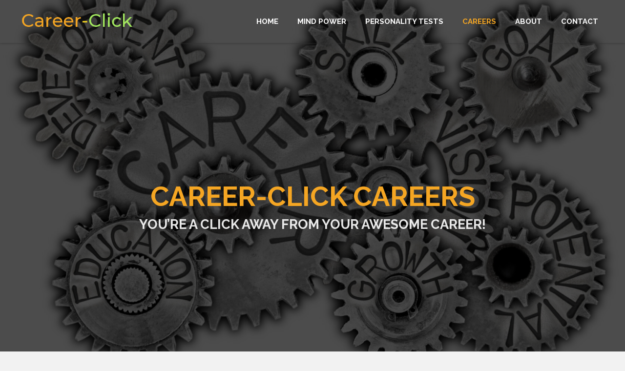

--- FILE ---
content_type: text/html; charset=UTF-8
request_url: https://career-click.com/careers/
body_size: 14499
content:
<!DOCTYPE html>
<html lang="en-US">
<head>
<meta charset="UTF-8" />
<meta name='viewport' content='width=device-width, initial-scale=1.0' />
<meta http-equiv='X-UA-Compatible' content='IE=edge' />
<link rel="profile" href="https://gmpg.org/xfn/11" />
<meta name='robots' content='index, follow, max-image-preview:large, max-snippet:-1, max-video-preview:-1' />
	<style>img:is([sizes="auto" i], [sizes^="auto," i]) { contain-intrinsic-size: 3000px 1500px }</style>
	
	<!-- This site is optimized with the Yoast SEO plugin v26.7 - https://yoast.com/wordpress/plugins/seo/ -->
	<title>Careers! - Career-Click</title>
	<meta name="description" content="Career-Click is dedicated to ensuring that high school students in Long Island, NY are prepared to enter the job market. To that end, we provide them with encouragement and support so that they can achieve their dream careers. For more information on our program, contact us today." />
	<link rel="canonical" href="https://career-click.com/careers/" />
	<meta property="og:locale" content="en_US" />
	<meta property="og:type" content="article" />
	<meta property="og:title" content="Careers! - Career-Click" />
	<meta property="og:description" content="Career-Click is dedicated to ensuring that high school students in Long Island, NY are prepared to enter the job market. To that end, we provide them with encouragement and support so that they can achieve their dream careers. For more information on our program, contact us today." />
	<meta property="og:url" content="https://career-click.com/careers/" />
	<meta property="og:site_name" content="Career-Click" />
	<meta property="article:modified_time" content="2021-06-30T07:00:14+00:00" />
	<meta property="og:image" content="https://career-click.com/wp-content/uploads/2020/04/02-Career-scaled.jpg" />
	<meta name="twitter:card" content="summary_large_image" />
	<meta name="twitter:label1" content="Est. reading time" />
	<meta name="twitter:data1" content="3 minutes" />
	<script type="application/ld+json" class="yoast-schema-graph">{"@context":"https://schema.org","@graph":[{"@type":"WebPage","@id":"https://career-click.com/careers/","url":"https://career-click.com/careers/","name":"Careers! - Career-Click","isPartOf":{"@id":"https://career-click.com/#website"},"primaryImageOfPage":{"@id":"https://career-click.com/careers/#primaryimage"},"image":{"@id":"https://career-click.com/careers/#primaryimage"},"thumbnailUrl":"https://career-click.com/wp-content/uploads/2020/04/02-Career-scaled.jpg","datePublished":"2020-04-06T15:34:43+00:00","dateModified":"2021-06-30T07:00:14+00:00","description":"Career-Click is dedicated to ensuring that high school students in Long Island, NY are prepared to enter the job market. To that end, we provide them with encouragement and support so that they can achieve their dream careers. For more information on our program, contact us today.","breadcrumb":{"@id":"https://career-click.com/careers/#breadcrumb"},"inLanguage":"en-US","potentialAction":[{"@type":"ReadAction","target":["https://career-click.com/careers/"]}]},{"@type":"ImageObject","inLanguage":"en-US","@id":"https://career-click.com/careers/#primaryimage","url":"https://career-click.com/wp-content/uploads/2020/04/02-Career-scaled.jpg","contentUrl":"https://career-click.com/wp-content/uploads/2020/04/02-Career-scaled.jpg","width":1920,"height":1080},{"@type":"BreadcrumbList","@id":"https://career-click.com/careers/#breadcrumb","itemListElement":[{"@type":"ListItem","position":1,"name":"Home","item":"https://career-click.com/"},{"@type":"ListItem","position":2,"name":"Careers!"}]},{"@type":"WebSite","@id":"https://career-click.com/#website","url":"https://career-click.com/","name":"Career-Click","description":"Find What Clicks With You!","potentialAction":[{"@type":"SearchAction","target":{"@type":"EntryPoint","urlTemplate":"https://career-click.com/?s={search_term_string}"},"query-input":{"@type":"PropertyValueSpecification","valueRequired":true,"valueName":"search_term_string"}}],"inLanguage":"en-US"}]}</script>
	<!-- / Yoast SEO plugin. -->


<link rel='dns-prefetch' href='//fonts.googleapis.com' />
<link href='https://fonts.gstatic.com' crossorigin rel='preconnect' />
<link rel="alternate" type="application/rss+xml" title="Career-Click &raquo; Feed" href="https://career-click.com/feed/" />
<link rel="alternate" type="application/rss+xml" title="Career-Click &raquo; Comments Feed" href="https://career-click.com/comments/feed/" />
		<style>
			.lazyload,
			.lazyloading {
				max-width: 100%;
			}
		</style>
		<script>
window._wpemojiSettings = {"baseUrl":"https:\/\/s.w.org\/images\/core\/emoji\/16.0.1\/72x72\/","ext":".png","svgUrl":"https:\/\/s.w.org\/images\/core\/emoji\/16.0.1\/svg\/","svgExt":".svg","source":{"concatemoji":"https:\/\/career-click.com\/wp-includes\/js\/wp-emoji-release.min.js?ver=6.8.3"}};
/*! This file is auto-generated */
!function(s,n){var o,i,e;function c(e){try{var t={supportTests:e,timestamp:(new Date).valueOf()};sessionStorage.setItem(o,JSON.stringify(t))}catch(e){}}function p(e,t,n){e.clearRect(0,0,e.canvas.width,e.canvas.height),e.fillText(t,0,0);var t=new Uint32Array(e.getImageData(0,0,e.canvas.width,e.canvas.height).data),a=(e.clearRect(0,0,e.canvas.width,e.canvas.height),e.fillText(n,0,0),new Uint32Array(e.getImageData(0,0,e.canvas.width,e.canvas.height).data));return t.every(function(e,t){return e===a[t]})}function u(e,t){e.clearRect(0,0,e.canvas.width,e.canvas.height),e.fillText(t,0,0);for(var n=e.getImageData(16,16,1,1),a=0;a<n.data.length;a++)if(0!==n.data[a])return!1;return!0}function f(e,t,n,a){switch(t){case"flag":return n(e,"\ud83c\udff3\ufe0f\u200d\u26a7\ufe0f","\ud83c\udff3\ufe0f\u200b\u26a7\ufe0f")?!1:!n(e,"\ud83c\udde8\ud83c\uddf6","\ud83c\udde8\u200b\ud83c\uddf6")&&!n(e,"\ud83c\udff4\udb40\udc67\udb40\udc62\udb40\udc65\udb40\udc6e\udb40\udc67\udb40\udc7f","\ud83c\udff4\u200b\udb40\udc67\u200b\udb40\udc62\u200b\udb40\udc65\u200b\udb40\udc6e\u200b\udb40\udc67\u200b\udb40\udc7f");case"emoji":return!a(e,"\ud83e\udedf")}return!1}function g(e,t,n,a){var r="undefined"!=typeof WorkerGlobalScope&&self instanceof WorkerGlobalScope?new OffscreenCanvas(300,150):s.createElement("canvas"),o=r.getContext("2d",{willReadFrequently:!0}),i=(o.textBaseline="top",o.font="600 32px Arial",{});return e.forEach(function(e){i[e]=t(o,e,n,a)}),i}function t(e){var t=s.createElement("script");t.src=e,t.defer=!0,s.head.appendChild(t)}"undefined"!=typeof Promise&&(o="wpEmojiSettingsSupports",i=["flag","emoji"],n.supports={everything:!0,everythingExceptFlag:!0},e=new Promise(function(e){s.addEventListener("DOMContentLoaded",e,{once:!0})}),new Promise(function(t){var n=function(){try{var e=JSON.parse(sessionStorage.getItem(o));if("object"==typeof e&&"number"==typeof e.timestamp&&(new Date).valueOf()<e.timestamp+604800&&"object"==typeof e.supportTests)return e.supportTests}catch(e){}return null}();if(!n){if("undefined"!=typeof Worker&&"undefined"!=typeof OffscreenCanvas&&"undefined"!=typeof URL&&URL.createObjectURL&&"undefined"!=typeof Blob)try{var e="postMessage("+g.toString()+"("+[JSON.stringify(i),f.toString(),p.toString(),u.toString()].join(",")+"));",a=new Blob([e],{type:"text/javascript"}),r=new Worker(URL.createObjectURL(a),{name:"wpTestEmojiSupports"});return void(r.onmessage=function(e){c(n=e.data),r.terminate(),t(n)})}catch(e){}c(n=g(i,f,p,u))}t(n)}).then(function(e){for(var t in e)n.supports[t]=e[t],n.supports.everything=n.supports.everything&&n.supports[t],"flag"!==t&&(n.supports.everythingExceptFlag=n.supports.everythingExceptFlag&&n.supports[t]);n.supports.everythingExceptFlag=n.supports.everythingExceptFlag&&!n.supports.flag,n.DOMReady=!1,n.readyCallback=function(){n.DOMReady=!0}}).then(function(){return e}).then(function(){var e;n.supports.everything||(n.readyCallback(),(e=n.source||{}).concatemoji?t(e.concatemoji):e.wpemoji&&e.twemoji&&(t(e.twemoji),t(e.wpemoji)))}))}((window,document),window._wpemojiSettings);
</script>
<style id='wp-emoji-styles-inline-css'>

	img.wp-smiley, img.emoji {
		display: inline !important;
		border: none !important;
		box-shadow: none !important;
		height: 1em !important;
		width: 1em !important;
		margin: 0 0.07em !important;
		vertical-align: -0.1em !important;
		background: none !important;
		padding: 0 !important;
	}
</style>
<link rel='stylesheet' id='wp-block-library-css' href='https://career-click.com/wp-includes/css/dist/block-library/style.min.css?ver=6.8.3' media='all' />
<style id='wp-block-library-theme-inline-css'>
.wp-block-audio :where(figcaption){color:#555;font-size:13px;text-align:center}.is-dark-theme .wp-block-audio :where(figcaption){color:#ffffffa6}.wp-block-audio{margin:0 0 1em}.wp-block-code{border:1px solid #ccc;border-radius:4px;font-family:Menlo,Consolas,monaco,monospace;padding:.8em 1em}.wp-block-embed :where(figcaption){color:#555;font-size:13px;text-align:center}.is-dark-theme .wp-block-embed :where(figcaption){color:#ffffffa6}.wp-block-embed{margin:0 0 1em}.blocks-gallery-caption{color:#555;font-size:13px;text-align:center}.is-dark-theme .blocks-gallery-caption{color:#ffffffa6}:root :where(.wp-block-image figcaption){color:#555;font-size:13px;text-align:center}.is-dark-theme :root :where(.wp-block-image figcaption){color:#ffffffa6}.wp-block-image{margin:0 0 1em}.wp-block-pullquote{border-bottom:4px solid;border-top:4px solid;color:currentColor;margin-bottom:1.75em}.wp-block-pullquote cite,.wp-block-pullquote footer,.wp-block-pullquote__citation{color:currentColor;font-size:.8125em;font-style:normal;text-transform:uppercase}.wp-block-quote{border-left:.25em solid;margin:0 0 1.75em;padding-left:1em}.wp-block-quote cite,.wp-block-quote footer{color:currentColor;font-size:.8125em;font-style:normal;position:relative}.wp-block-quote:where(.has-text-align-right){border-left:none;border-right:.25em solid;padding-left:0;padding-right:1em}.wp-block-quote:where(.has-text-align-center){border:none;padding-left:0}.wp-block-quote.is-large,.wp-block-quote.is-style-large,.wp-block-quote:where(.is-style-plain){border:none}.wp-block-search .wp-block-search__label{font-weight:700}.wp-block-search__button{border:1px solid #ccc;padding:.375em .625em}:where(.wp-block-group.has-background){padding:1.25em 2.375em}.wp-block-separator.has-css-opacity{opacity:.4}.wp-block-separator{border:none;border-bottom:2px solid;margin-left:auto;margin-right:auto}.wp-block-separator.has-alpha-channel-opacity{opacity:1}.wp-block-separator:not(.is-style-wide):not(.is-style-dots){width:100px}.wp-block-separator.has-background:not(.is-style-dots){border-bottom:none;height:1px}.wp-block-separator.has-background:not(.is-style-wide):not(.is-style-dots){height:2px}.wp-block-table{margin:0 0 1em}.wp-block-table td,.wp-block-table th{word-break:normal}.wp-block-table :where(figcaption){color:#555;font-size:13px;text-align:center}.is-dark-theme .wp-block-table :where(figcaption){color:#ffffffa6}.wp-block-video :where(figcaption){color:#555;font-size:13px;text-align:center}.is-dark-theme .wp-block-video :where(figcaption){color:#ffffffa6}.wp-block-video{margin:0 0 1em}:root :where(.wp-block-template-part.has-background){margin-bottom:0;margin-top:0;padding:1.25em 2.375em}
</style>
<style id='classic-theme-styles-inline-css'>
/*! This file is auto-generated */
.wp-block-button__link{color:#fff;background-color:#32373c;border-radius:9999px;box-shadow:none;text-decoration:none;padding:calc(.667em + 2px) calc(1.333em + 2px);font-size:1.125em}.wp-block-file__button{background:#32373c;color:#fff;text-decoration:none}
</style>
<style id='global-styles-inline-css'>
:root{--wp--preset--aspect-ratio--square: 1;--wp--preset--aspect-ratio--4-3: 4/3;--wp--preset--aspect-ratio--3-4: 3/4;--wp--preset--aspect-ratio--3-2: 3/2;--wp--preset--aspect-ratio--2-3: 2/3;--wp--preset--aspect-ratio--16-9: 16/9;--wp--preset--aspect-ratio--9-16: 9/16;--wp--preset--color--black: #000000;--wp--preset--color--cyan-bluish-gray: #abb8c3;--wp--preset--color--white: #ffffff;--wp--preset--color--pale-pink: #f78da7;--wp--preset--color--vivid-red: #cf2e2e;--wp--preset--color--luminous-vivid-orange: #ff6900;--wp--preset--color--luminous-vivid-amber: #fcb900;--wp--preset--color--light-green-cyan: #7bdcb5;--wp--preset--color--vivid-green-cyan: #00d084;--wp--preset--color--pale-cyan-blue: #8ed1fc;--wp--preset--color--vivid-cyan-blue: #0693e3;--wp--preset--color--vivid-purple: #9b51e0;--wp--preset--gradient--vivid-cyan-blue-to-vivid-purple: linear-gradient(135deg,rgba(6,147,227,1) 0%,rgb(155,81,224) 100%);--wp--preset--gradient--light-green-cyan-to-vivid-green-cyan: linear-gradient(135deg,rgb(122,220,180) 0%,rgb(0,208,130) 100%);--wp--preset--gradient--luminous-vivid-amber-to-luminous-vivid-orange: linear-gradient(135deg,rgba(252,185,0,1) 0%,rgba(255,105,0,1) 100%);--wp--preset--gradient--luminous-vivid-orange-to-vivid-red: linear-gradient(135deg,rgba(255,105,0,1) 0%,rgb(207,46,46) 100%);--wp--preset--gradient--very-light-gray-to-cyan-bluish-gray: linear-gradient(135deg,rgb(238,238,238) 0%,rgb(169,184,195) 100%);--wp--preset--gradient--cool-to-warm-spectrum: linear-gradient(135deg,rgb(74,234,220) 0%,rgb(151,120,209) 20%,rgb(207,42,186) 40%,rgb(238,44,130) 60%,rgb(251,105,98) 80%,rgb(254,248,76) 100%);--wp--preset--gradient--blush-light-purple: linear-gradient(135deg,rgb(255,206,236) 0%,rgb(152,150,240) 100%);--wp--preset--gradient--blush-bordeaux: linear-gradient(135deg,rgb(254,205,165) 0%,rgb(254,45,45) 50%,rgb(107,0,62) 100%);--wp--preset--gradient--luminous-dusk: linear-gradient(135deg,rgb(255,203,112) 0%,rgb(199,81,192) 50%,rgb(65,88,208) 100%);--wp--preset--gradient--pale-ocean: linear-gradient(135deg,rgb(255,245,203) 0%,rgb(182,227,212) 50%,rgb(51,167,181) 100%);--wp--preset--gradient--electric-grass: linear-gradient(135deg,rgb(202,248,128) 0%,rgb(113,206,126) 100%);--wp--preset--gradient--midnight: linear-gradient(135deg,rgb(2,3,129) 0%,rgb(40,116,252) 100%);--wp--preset--font-size--small: 13px;--wp--preset--font-size--medium: 20px;--wp--preset--font-size--large: 36px;--wp--preset--font-size--x-large: 42px;--wp--preset--spacing--20: 0.44rem;--wp--preset--spacing--30: 0.67rem;--wp--preset--spacing--40: 1rem;--wp--preset--spacing--50: 1.5rem;--wp--preset--spacing--60: 2.25rem;--wp--preset--spacing--70: 3.38rem;--wp--preset--spacing--80: 5.06rem;--wp--preset--shadow--natural: 6px 6px 9px rgba(0, 0, 0, 0.2);--wp--preset--shadow--deep: 12px 12px 50px rgba(0, 0, 0, 0.4);--wp--preset--shadow--sharp: 6px 6px 0px rgba(0, 0, 0, 0.2);--wp--preset--shadow--outlined: 6px 6px 0px -3px rgba(255, 255, 255, 1), 6px 6px rgba(0, 0, 0, 1);--wp--preset--shadow--crisp: 6px 6px 0px rgba(0, 0, 0, 1);}:where(.is-layout-flex){gap: 0.5em;}:where(.is-layout-grid){gap: 0.5em;}body .is-layout-flex{display: flex;}.is-layout-flex{flex-wrap: wrap;align-items: center;}.is-layout-flex > :is(*, div){margin: 0;}body .is-layout-grid{display: grid;}.is-layout-grid > :is(*, div){margin: 0;}:where(.wp-block-columns.is-layout-flex){gap: 2em;}:where(.wp-block-columns.is-layout-grid){gap: 2em;}:where(.wp-block-post-template.is-layout-flex){gap: 1.25em;}:where(.wp-block-post-template.is-layout-grid){gap: 1.25em;}.has-black-color{color: var(--wp--preset--color--black) !important;}.has-cyan-bluish-gray-color{color: var(--wp--preset--color--cyan-bluish-gray) !important;}.has-white-color{color: var(--wp--preset--color--white) !important;}.has-pale-pink-color{color: var(--wp--preset--color--pale-pink) !important;}.has-vivid-red-color{color: var(--wp--preset--color--vivid-red) !important;}.has-luminous-vivid-orange-color{color: var(--wp--preset--color--luminous-vivid-orange) !important;}.has-luminous-vivid-amber-color{color: var(--wp--preset--color--luminous-vivid-amber) !important;}.has-light-green-cyan-color{color: var(--wp--preset--color--light-green-cyan) !important;}.has-vivid-green-cyan-color{color: var(--wp--preset--color--vivid-green-cyan) !important;}.has-pale-cyan-blue-color{color: var(--wp--preset--color--pale-cyan-blue) !important;}.has-vivid-cyan-blue-color{color: var(--wp--preset--color--vivid-cyan-blue) !important;}.has-vivid-purple-color{color: var(--wp--preset--color--vivid-purple) !important;}.has-black-background-color{background-color: var(--wp--preset--color--black) !important;}.has-cyan-bluish-gray-background-color{background-color: var(--wp--preset--color--cyan-bluish-gray) !important;}.has-white-background-color{background-color: var(--wp--preset--color--white) !important;}.has-pale-pink-background-color{background-color: var(--wp--preset--color--pale-pink) !important;}.has-vivid-red-background-color{background-color: var(--wp--preset--color--vivid-red) !important;}.has-luminous-vivid-orange-background-color{background-color: var(--wp--preset--color--luminous-vivid-orange) !important;}.has-luminous-vivid-amber-background-color{background-color: var(--wp--preset--color--luminous-vivid-amber) !important;}.has-light-green-cyan-background-color{background-color: var(--wp--preset--color--light-green-cyan) !important;}.has-vivid-green-cyan-background-color{background-color: var(--wp--preset--color--vivid-green-cyan) !important;}.has-pale-cyan-blue-background-color{background-color: var(--wp--preset--color--pale-cyan-blue) !important;}.has-vivid-cyan-blue-background-color{background-color: var(--wp--preset--color--vivid-cyan-blue) !important;}.has-vivid-purple-background-color{background-color: var(--wp--preset--color--vivid-purple) !important;}.has-black-border-color{border-color: var(--wp--preset--color--black) !important;}.has-cyan-bluish-gray-border-color{border-color: var(--wp--preset--color--cyan-bluish-gray) !important;}.has-white-border-color{border-color: var(--wp--preset--color--white) !important;}.has-pale-pink-border-color{border-color: var(--wp--preset--color--pale-pink) !important;}.has-vivid-red-border-color{border-color: var(--wp--preset--color--vivid-red) !important;}.has-luminous-vivid-orange-border-color{border-color: var(--wp--preset--color--luminous-vivid-orange) !important;}.has-luminous-vivid-amber-border-color{border-color: var(--wp--preset--color--luminous-vivid-amber) !important;}.has-light-green-cyan-border-color{border-color: var(--wp--preset--color--light-green-cyan) !important;}.has-vivid-green-cyan-border-color{border-color: var(--wp--preset--color--vivid-green-cyan) !important;}.has-pale-cyan-blue-border-color{border-color: var(--wp--preset--color--pale-cyan-blue) !important;}.has-vivid-cyan-blue-border-color{border-color: var(--wp--preset--color--vivid-cyan-blue) !important;}.has-vivid-purple-border-color{border-color: var(--wp--preset--color--vivid-purple) !important;}.has-vivid-cyan-blue-to-vivid-purple-gradient-background{background: var(--wp--preset--gradient--vivid-cyan-blue-to-vivid-purple) !important;}.has-light-green-cyan-to-vivid-green-cyan-gradient-background{background: var(--wp--preset--gradient--light-green-cyan-to-vivid-green-cyan) !important;}.has-luminous-vivid-amber-to-luminous-vivid-orange-gradient-background{background: var(--wp--preset--gradient--luminous-vivid-amber-to-luminous-vivid-orange) !important;}.has-luminous-vivid-orange-to-vivid-red-gradient-background{background: var(--wp--preset--gradient--luminous-vivid-orange-to-vivid-red) !important;}.has-very-light-gray-to-cyan-bluish-gray-gradient-background{background: var(--wp--preset--gradient--very-light-gray-to-cyan-bluish-gray) !important;}.has-cool-to-warm-spectrum-gradient-background{background: var(--wp--preset--gradient--cool-to-warm-spectrum) !important;}.has-blush-light-purple-gradient-background{background: var(--wp--preset--gradient--blush-light-purple) !important;}.has-blush-bordeaux-gradient-background{background: var(--wp--preset--gradient--blush-bordeaux) !important;}.has-luminous-dusk-gradient-background{background: var(--wp--preset--gradient--luminous-dusk) !important;}.has-pale-ocean-gradient-background{background: var(--wp--preset--gradient--pale-ocean) !important;}.has-electric-grass-gradient-background{background: var(--wp--preset--gradient--electric-grass) !important;}.has-midnight-gradient-background{background: var(--wp--preset--gradient--midnight) !important;}.has-small-font-size{font-size: var(--wp--preset--font-size--small) !important;}.has-medium-font-size{font-size: var(--wp--preset--font-size--medium) !important;}.has-large-font-size{font-size: var(--wp--preset--font-size--large) !important;}.has-x-large-font-size{font-size: var(--wp--preset--font-size--x-large) !important;}
:where(.wp-block-post-template.is-layout-flex){gap: 1.25em;}:where(.wp-block-post-template.is-layout-grid){gap: 1.25em;}
:where(.wp-block-columns.is-layout-flex){gap: 2em;}:where(.wp-block-columns.is-layout-grid){gap: 2em;}
:root :where(.wp-block-pullquote){font-size: 1.5em;line-height: 1.6;}
</style>
<link rel='stylesheet' id='fl-builder-layout-23-css' href='https://career-click.com/wp-content/uploads/bb-plugin/cache/23-layout.css?ver=75d22dd1b6fdfa8d3f87f88a8c0e023b' media='all' />
<link rel='stylesheet' id='wp-components-css' href='https://career-click.com/wp-includes/css/dist/components/style.min.css?ver=6.8.3' media='all' />
<link rel='stylesheet' id='godaddy-styles-css' href='https://career-click.com/wp-content/mu-plugins/vendor/wpex/godaddy-launch/includes/Dependencies/GoDaddy/Styles/build/latest.css?ver=2.0.2' media='all' />
<link rel='stylesheet' id='font-awesome-5-css' href='https://career-click.com/wp-content/plugins/bb-plugin/fonts/fontawesome/5.15.1/css/all.min.css?ver=2.4.2.3' media='all' />
<link rel='stylesheet' id='uabb-animate-css' href='https://career-click.com/wp-content/plugins/bb-ultimate-addon/modules/info-list/css/animate.css' media='all' />
<link rel='stylesheet' id='fl-builder-layout-bundle-7fb6d148e48a38f4a7b3cb04a5d43d34-css' href='https://career-click.com/wp-content/uploads/bb-plugin/cache/7fb6d148e48a38f4a7b3cb04a5d43d34-layout-bundle.css?ver=2.4.2.3-1.3.3.1' media='all' />
<link rel='stylesheet' id='gd-core-css' href='https://career-click.com/wp-content/plugins/godaddypws-pws-core-b54733c1fcc7358e802daf8802937b59d1e9559a/public/css/GD-cORe-public.css?ver=3.1.1' media='all' />
<link rel='stylesheet' id='jquery-magnificpopup-css' href='https://career-click.com/wp-content/plugins/bb-plugin/css/jquery.magnificpopup.min.css?ver=2.4.2.3' media='all' />
<link rel='stylesheet' id='bootstrap-css' href='https://career-click.com/wp-content/themes/bb-theme/css/bootstrap.min.css?ver=1.7.9' media='all' />
<link rel='stylesheet' id='fl-automator-skin-css' href='https://career-click.com/wp-content/uploads/bb-theme/skin-636753ed48c96.css?ver=1.7.9' media='all' />
<link rel='stylesheet' id='pp-animate-css' href='https://career-click.com/wp-content/plugins/bbpowerpack/assets/css/animate.min.css?ver=3.5.1' media='all' />
<link rel='stylesheet' id='fl-builder-google-fonts-99ffaa26d28bd062f83cbc723d5c68ba-css' href='//fonts.googleapis.com/css?family=Raleway%3A700&#038;ver=6.8.3' media='all' />
<script src="https://career-click.com/wp-includes/js/jquery/jquery.min.js?ver=3.7.1" id="jquery-core-js"></script>
<script src="https://career-click.com/wp-includes/js/jquery/jquery-migrate.min.js?ver=3.4.1" id="jquery-migrate-js"></script>
<script src="https://career-click.com/wp-includes/js/imagesloaded.min.js?ver=6.8.3" id="imagesloaded-js"></script>
<script src="https://career-click.com/wp-content/plugins/godaddypws-pws-core-b54733c1fcc7358e802daf8802937b59d1e9559a/public/js/GD-cORe-public.js?ver=3.1.1" id="gd-core-js"></script>
<script id="smush-lazy-load-js-before">
var smushLazyLoadOptions = {"autoResizingEnabled":false,"autoResizeOptions":{"precision":5,"skipAutoWidth":true}};
</script>
<script src="https://career-click.com/wp-content/plugins/wp-smush-pro/app/assets/js/smush-lazy-load.min.js?ver=3.23.1" id="smush-lazy-load-js"></script>
<link rel="https://api.w.org/" href="https://career-click.com/wp-json/" /><link rel="alternate" title="JSON" type="application/json" href="https://career-click.com/wp-json/wp/v2/pages/23" /><link rel="EditURI" type="application/rsd+xml" title="RSD" href="https://career-click.com/xmlrpc.php?rsd" />
<link rel='shortlink' href='https://career-click.com/?p=23' />
<link rel="alternate" title="oEmbed (JSON)" type="application/json+oembed" href="https://career-click.com/wp-json/oembed/1.0/embed?url=https%3A%2F%2Fcareer-click.com%2Fcareers%2F" />
<link rel="alternate" title="oEmbed (XML)" type="text/xml+oembed" href="https://career-click.com/wp-json/oembed/1.0/embed?url=https%3A%2F%2Fcareer-click.com%2Fcareers%2F&#038;format=xml" />
		<script>
			var bb_powerpack = {
				ajaxurl: 'https://career-click.com/wp-admin/admin-ajax.php'
			};
		</script>
				<script>
			document.documentElement.className = document.documentElement.className.replace('no-js', 'js');
		</script>
		<style>.recentcomments a{display:inline !important;padding:0 !important;margin:0 !important;}</style><link rel="icon" href="https://career-click.com/wp-content/uploads/2020/04/faviCc-150x150.jpg" sizes="32x32" />
<link rel="icon" href="https://career-click.com/wp-content/uploads/2020/04/faviCc.jpg" sizes="192x192" />
<link rel="apple-touch-icon" href="https://career-click.com/wp-content/uploads/2020/04/faviCc.jpg" />
<meta name="msapplication-TileImage" content="https://career-click.com/wp-content/uploads/2020/04/faviCc.jpg" />
		<style id="wp-custom-css">
			/*-------------------------------
            TYPOGRAPHY 
--------------------------------*/

body p, 
.entry-content p, 
.entry-content ul li,  
.entry-content ul,  
.entry-content a, 
.pp-sub-heading p {

}


/*--------------------------------
            HEADER 
---------------------------------*/
/*---
  Media queries? Y/N
---*/



/*-------------------------------
            NAVIGATION
--------------------------------*/
/*---
  Media queries? Y/N
---*/



/*--------------------------------
            BUTTONS
----------------------------------*/
/*---
  Media queries? Y/N
---*/

a.button, 
span.fl-button-text, 
span.uabb-button-text.uabb-creative-button-text, 
.gform_button.button, 
a.fl-button {

}



/*----------------------------------
            FOOTER
---------------------------------*/
/*---
  Media queries? Y/N
---*/


/*------------------------------
            BB MODULES
---------------------------------*/

/*---
  MODULE NAME
  Description of section
  Media queries? Y/N
---*/


/*------------------------------
            PAGE SPECIFIC 
---------------------------------*/

/*---
  PAGE NAME
  Description of section
  Media queries? Y/N
---*/



/*-------------------------------
        LARGE SCREENS ONLY
---------------------------------*/

@media screen and (min-width: 769px){ 


}


/*-------------------------------
        LAPTOP SCREEN - 1280
---------------------------------*/

@media screen and (max-width: 1280px){ 


}


/*-------------------------------
      IPAD PRO SCREENS - 1024
---------------------------------*/

@media screen and (max-width: 1024px){ 


}


/*--------------------------------
    TABLET SCREENS AND SMALLER
--------------------------------*/

@media screen and (max-width: 768px){ 

.fl-node-5e8b4cef8198b .pp-advanced-menu .menu {
   
    background-color: rgba(0,0,0,.8);
}
}


/*-------------------------------
        MOBILE SCREENS ONLY
---------------------------------*/

@media screen and (max-width: 480px){ 
.fl-node-5e8b4cef8198b .pp-advanced-menu .menu {
    margin-top: 20px;
    background-color: rgba(0,0,0,.8);
}

}		</style>
		</head>
<body class="wp-singular page-template-default page page-id-23 wp-theme-bb-theme fl-builder fl-theme-builder-header fl-theme-builder-footer fl-framework-bootstrap fl-preset-default fl-full-width fl-search-active" itemscope="itemscope" itemtype="https://schema.org/WebPage">
<a aria-label="Skip to content" class="fl-screen-reader-text" href="#fl-main-content">Skip to content</a><div class="fl-page">
	<header class="fl-builder-content fl-builder-content-37 fl-builder-global-templates-locked" data-post-id="37" data-type="header" data-sticky="0" data-sticky-breakpoint="medium" data-shrink="0" data-overlay="1" data-overlay-bg="default" data-shrink-image-height="50px" itemscope="itemscope" itemtype="http://schema.org/WPHeader"><div id="head4header" class="fl-row fl-row-full-width fl-row-bg-color fl-node-5e8b4cef8197b" data-node="5e8b4cef8197b">
	<div class="fl-row-content-wrap">
		<div class="uabb-row-separator uabb-top-row-separator" >
</div>
						<div class="fl-row-content fl-row-full-width fl-node-content">
		
<div class="fl-col-group fl-node-5e8b4cef81980 fl-col-group-equal-height fl-col-group-align-center fl-col-group-custom-width" data-node="5e8b4cef81980">
			<div class="fl-col fl-node-5e8b4cef81983 fl-col-small fl-col-small-full-width" data-node="5e8b4cef81983">
	<div class="fl-col-content fl-node-content">
	<div class="fl-module fl-module-pp-image fl-node-5e8fbec510dc7" data-node="5e8fbec510dc7">
	<div class="fl-module-content fl-node-content">
		<div class="pp-photo-container">
	<div class="pp-photo pp-photo-align-center pp-photo-align-responsive-default" itemscope itemtype="http://schema.org/ImageObject">
		<div class="pp-photo-content ">
			<div class="pp-photo-content-inner">
									<a href="https://career-click.com/" target="_self" itemprop="url">
										<img decoding="async" width="345" height="70" class="pp-photo-img wp-image-219 size-full lazyload" data-src="https://career-click.com/wp-content/uploads/2020/04/career-clicklogo.png" alt="career-clicklogo" itemprop="image" data-srcset="https://career-click.com/wp-content/uploads/2020/04/career-clicklogo.png 345w, https://career-click.com/wp-content/uploads/2020/04/career-clicklogo-300x61.png 300w" data-sizes="(max-width: 345px) 100vw, 345px" src="[data-uri]" style="--smush-placeholder-width: 345px; --smush-placeholder-aspect-ratio: 345/70;" />
						<div class="pp-overlay-bg"></div>
															</a>
															</div>
		</div>
	</div>
</div>
	</div>
</div>
	</div>
</div>
			<div class="fl-col fl-node-5e8b4cef81986" data-node="5e8b4cef81986">
	<div class="fl-col-content fl-node-content">
	<div id="head4menu" class="fl-module fl-module-pp-advanced-menu fl-node-5e8b4cef8198b" data-node="5e8b4cef8198b">
	<div class="fl-module-content fl-node-content">
		<div class="pp-advanced-menu pp-advanced-menu-accordion-collapse pp-menu-default">
   	<div class="pp-advanced-menu-mobile-toggle hamburger"><div class="pp-hamburger" tabindex="0" role="button" aria-label="Menu"><div class="pp-hamburger-box"><div class="pp-hamburger-inner"></div></div></div></div>   <div class="pp-clear"></div>

		
	   	<ul id="menu-main" class="menu pp-advanced-menu-horizontal pp-toggle-arrows"><li id="menu-item-19" class="menu-item menu-item-type-post_type menu-item-object-page menu-item-home"><a href="https://career-click.com/" tabindex="0" role="link"><span class="menu-item-text">Home</span></a></li>
<li id="menu-item-32" class="menu-item menu-item-type-post_type menu-item-object-page"><a href="https://career-click.com/mind-power/" tabindex="0" role="link"><span class="menu-item-text">Mind Power</span></a></li>
<li id="menu-item-33" class="menu-item menu-item-type-post_type menu-item-object-page"><a href="https://career-click.com/personality-tests/" tabindex="0" role="link"><span class="menu-item-text">Personality Tests</span></a></li>
<li id="menu-item-34" class="menu-item menu-item-type-post_type menu-item-object-page current-menu-item page_item page-item-23 current_page_item"><a href="https://career-click.com/careers/" aria-current="page" tabindex="0" role="link"><span class="menu-item-text">Careers</span></a></li>
<li id="menu-item-35" class="menu-item menu-item-type-post_type menu-item-object-page"><a href="https://career-click.com/about/" tabindex="0" role="link"><span class="menu-item-text">About</span></a></li>
<li id="menu-item-36" class="menu-item menu-item-type-post_type menu-item-object-page"><a href="https://career-click.com/contact/" tabindex="0" role="link"><span class="menu-item-text">Contact</span></a></li>
</ul>
		</div>
	</div>
</div>
	</div>
</div>
	</div>
		</div>
	</div>
</div>
</header><div class="uabb-js-breakpoint" style="display: none;"></div>	<div id="fl-main-content" class="fl-page-content" itemprop="mainContentOfPage" role="main">

		
<div class="fl-content-full container">
	<div class="row">
		<div class="fl-content col-md-12">
			<article class="fl-post post-23 page type-page status-publish hentry" id="fl-post-23" itemscope="itemscope" itemtype="https://schema.org/CreativeWork">

			<div class="fl-post-content clearfix" itemprop="text">
		<div class="fl-builder-content fl-builder-content-23 fl-builder-content-primary fl-builder-global-templates-locked" data-post-id="23"><div class="fl-row fl-row-full-width fl-row-bg-photo fl-node-5e8b88309d550 fl-row-full-height fl-row-align-center fl-row-bg-overlay fl-row-bg-fixed" data-node="5e8b88309d550">
	<div class="fl-row-content-wrap">
		<div class="uabb-row-separator uabb-top-row-separator" >
</div>
						<div class="fl-row-content fl-row-fixed-width fl-node-content">
		
<div class="fl-col-group fl-node-5e8b88309d548" data-node="5e8b88309d548">
			<div class="fl-col fl-node-5e8b88309d54c" data-node="5e8b88309d54c">
	<div class="fl-col-content fl-node-content">
	<div class="fl-module fl-module-pp-heading fl-node-5e96a64ddcf9b" data-node="5e96a64ddcf9b">
	<div class="fl-module-content fl-node-content">
		<div class="pp-heading-content">
		<div class="pp-heading  pp-center">

		<h2 class="heading-title">

			
			<span class="title-text pp-primary-title">CAREER-CLICK CAREERS</span>
											<span class="title-text pp-secondary-title">YOU’RE A CLICK AWAY FROM YOUR AWESOME CAREER!</span>
			
			
		</h2>

	</div>
		
	</div>
	</div>
</div>
	</div>
</div>
	</div>
		</div>
	</div>
</div>
<div class="fl-row fl-row-full-width fl-row-bg-photo fl-node-5e8b9b5313ffc fl-row-bg-overlay fl-row-bg-fixed" data-node="5e8b9b5313ffc">
	<div class="fl-row-content-wrap">
		<div class="uabb-row-separator uabb-top-row-separator" >
</div>
						<div class="fl-row-content fl-row-fixed-width fl-node-content">
		
<div class="fl-col-group fl-node-5e8b9b5313fe1" data-node="5e8b9b5313fe1">
			<div class="fl-col fl-node-5e8b9b5313fe6 fl-col-has-cols fl-animation fl-fade-in" data-node="5e8b9b5313fe6" data-animation-delay="0" data-animation-duration="1">
	<div class="fl-col-content fl-node-content">
	
<div class="fl-col-group fl-node-5e8b9b5313feb fl-col-group-nested" data-node="5e8b9b5313feb">
			<div class="fl-col fl-node-5e8b9b5313fed" data-node="5e8b9b5313fed">
	<div class="fl-col-content fl-node-content">
	<div class="fl-module fl-module-rich-text fl-node-5e8b9b5313ff1" data-node="5e8b9b5313ff1">
	<div class="fl-module-content fl-node-content">
		<div class="fl-rich-text">
	<p>Not sure of what you want to pursue as a career? Together, let's change that! </p>
<p>Watch the 45 minute Career-Click Presentation to get motivated and also discover careers you may not have even thought of. It covers career description, path to take (college, vocational school, certification, on-the-job training, etc.) and average salary. Enjoy!</p>
</div>
	</div>
</div>
<div class="fl-module fl-module-html fl-node-60dc15f7ec829" data-node="60dc15f7ec829">
	<div class="fl-module-content fl-node-content">
		<div class="fl-html">
	<iframe width="560" height="315" data-src="https://www.youtube.com/embed/6upPqYflY_s" title="YouTube video player" frameborder="0" allow="accelerometer; autoplay; clipboard-write; encrypted-media; gyroscope; picture-in-picture" allowfullscreen src="[data-uri]" class="lazyload" data-load-mode="1"></iframe></div>
	</div>
</div>
<div class="fl-module fl-module-rich-text fl-node-60dc161152382" data-node="60dc161152382">
	<div class="fl-module-content fl-node-content">
		<div class="fl-rich-text">
	<p>After you've watched the Career-Click Presentation, scroll down to find your career title to begin your search. If you want additional guidance, go to the Career-Click Contact Page.</p>
</div>
	</div>
</div>
<div class="fl-module fl-module-rich-text fl-node-5e8b9c2c0e82e" data-node="5e8b9c2c0e82e">
	<div class="fl-module-content fl-node-content">
		<div class="fl-rich-text">
	</div>
	</div>
</div>
	</div>
</div>
			<div class="fl-col fl-node-5e8b9b5313fef fl-col-small fl-col-small-full-width" data-node="5e8b9b5313fef">
	<div class="fl-col-content fl-node-content">
	<div class="fl-module fl-module-photo fl-node-5e8b9b5313ff3" data-node="5e8b9b5313ff3">
	<div class="fl-module-content fl-node-content">
		<div class="fl-photo fl-photo-align-center" itemscope itemtype="https://schema.org/ImageObject">
	<div class="fl-photo-content fl-photo-img-jpg">
				<img fetchpriority="high" decoding="async" class="fl-photo-img wp-image-123 size-full no-lazyload" src="https://career-click.com/wp-content/uploads/2020/04/02-Career-scaled.jpg" alt="02 Career" itemprop="image" height="1080" width="1920" title="02 Career" srcset="https://career-click.com/wp-content/uploads/2020/04/02-Career-scaled.jpg 1920w, https://career-click.com/wp-content/uploads/2020/04/02-Career-300x169.jpg 300w, https://career-click.com/wp-content/uploads/2020/04/02-Career-1024x576.jpg 1024w, https://career-click.com/wp-content/uploads/2020/04/02-Career-768x432.jpg 768w, https://career-click.com/wp-content/uploads/2020/04/02-Career-1536x864.jpg 1536w, https://career-click.com/wp-content/uploads/2020/04/02-Career-2048x1152.jpg 2048w" sizes="(max-width: 1920px) 100vw, 1920px" />
					</div>
	</div>
	</div>
</div>
	</div>
</div>
	</div>
	</div>
</div>
	</div>
		</div>
	</div>
</div>
<div class="fl-row fl-row-full-width fl-row-bg-photo fl-node-5e8c8a2e0718f fl-row-bg-overlay fl-row-bg-fixed" data-node="5e8c8a2e0718f">
	<div class="fl-row-content-wrap">
		<div class="uabb-row-separator uabb-top-row-separator" >
</div>
						<div class="fl-row-content fl-row-fixed-width fl-node-content">
		
<div class="fl-col-group fl-node-5e8c8a2e07181" data-node="5e8c8a2e07181">
			<div class="fl-col fl-node-5e8c8a2e07187 fl-col-has-cols fl-animation fl-fade-in" data-node="5e8c8a2e07187" data-animation-delay="0" data-animation-duration="1">
	<div class="fl-col-content fl-node-content">
	
<div class="fl-col-group fl-node-5e8c8a2e07188 fl-col-group-nested" data-node="5e8c8a2e07188">
			<div class="fl-col fl-node-5e8c8a2e07189 fl-col-small fl-col-small-full-width" data-node="5e8c8a2e07189">
	<div class="fl-col-content fl-node-content">
	<div class="fl-module fl-module-photo fl-node-5e8c8a2e0718c" data-node="5e8c8a2e0718c">
	<div class="fl-module-content fl-node-content">
		<div class="fl-photo fl-photo-align-center" itemscope itemtype="https://schema.org/ImageObject">
	<div class="fl-photo-content fl-photo-img-jpg">
				<img decoding="async" class="fl-photo-img wp-image-124 size-full no-lazyload" src="https://career-click.com/wp-content/uploads/2020/04/03-Career-scaled.jpg" alt="03 Career" itemprop="image" height="1080" width="1705" title="03 Career" srcset="https://career-click.com/wp-content/uploads/2020/04/03-Career-scaled.jpg 1705w, https://career-click.com/wp-content/uploads/2020/04/03-Career-300x190.jpg 300w, https://career-click.com/wp-content/uploads/2020/04/03-Career-1024x649.jpg 1024w, https://career-click.com/wp-content/uploads/2020/04/03-Career-768x486.jpg 768w, https://career-click.com/wp-content/uploads/2020/04/03-Career-1536x973.jpg 1536w, https://career-click.com/wp-content/uploads/2020/04/03-Career-2048x1297.jpg 2048w" sizes="(max-width: 1705px) 100vw, 1705px" />
					</div>
	</div>
	</div>
</div>
	</div>
</div>
			<div class="fl-col fl-node-5e8c8a2e0718a" data-node="5e8c8a2e0718a">
	<div class="fl-col-content fl-node-content">
	<div class="fl-module fl-module-rich-text fl-node-5e8c8a2e0718d" data-node="5e8c8a2e0718d">
	<div class="fl-module-content fl-node-content">
		<div class="fl-rich-text">
	<p>Did a career “click” with you?</p>
<p>If so, keep moving forward!</p>
</div>
	</div>
</div>
	</div>
</div>
	</div>
	</div>
</div>
	</div>
		</div>
	</div>
</div>
<div class="fl-row fl-row-full-width fl-row-bg-photo fl-node-5e8c8b05d0f9f fl-row-bg-overlay fl-row-bg-fixed" data-node="5e8c8b05d0f9f">
	<div class="fl-row-content-wrap">
		<div class="uabb-row-separator uabb-top-row-separator" >
</div>
						<div class="fl-row-content fl-row-fixed-width fl-node-content">
		
<div class="fl-col-group fl-node-5e8c8b05d0f8d" data-node="5e8c8b05d0f8d">
			<div class="fl-col fl-node-5e8c8b05d0f90 fl-col-has-cols fl-animation fl-fade-in" data-node="5e8c8b05d0f90" data-animation-delay="0" data-animation-duration="1">
	<div class="fl-col-content fl-node-content">
	
<div class="fl-col-group fl-node-5e8c8b05d0f95 fl-col-group-nested" data-node="5e8c8b05d0f95">
			<div class="fl-col fl-node-5e8c8b05d0f97 fl-col-small fl-col-small-full-width" data-node="5e8c8b05d0f97">
	<div class="fl-col-content fl-node-content">
	<div class="fl-module fl-module-photo fl-node-5e8c8b942ca8c" data-node="5e8c8b942ca8c">
	<div class="fl-module-content fl-node-content">
		<div class="fl-photo fl-photo-align-center" itemscope itemtype="https://schema.org/ImageObject">
	<div class="fl-photo-content fl-photo-img-jpg">
				<img decoding="async" class="fl-photo-img wp-image-125 size-full no-lazyload" src="https://career-click.com/wp-content/uploads/2020/04/04A-Career-scaled.jpg" alt="04A Career" itemprop="image" height="1080" width="1080" title="04A Career" srcset="https://career-click.com/wp-content/uploads/2020/04/04A-Career-scaled.jpg 1080w, https://career-click.com/wp-content/uploads/2020/04/04A-Career-300x300.jpg 300w, https://career-click.com/wp-content/uploads/2020/04/04A-Career-1024x1024.jpg 1024w, https://career-click.com/wp-content/uploads/2020/04/04A-Career-150x150.jpg 150w, https://career-click.com/wp-content/uploads/2020/04/04A-Career-768x768.jpg 768w, https://career-click.com/wp-content/uploads/2020/04/04A-Career-1536x1536.jpg 1536w, https://career-click.com/wp-content/uploads/2020/04/04A-Career-2048x2048.jpg 2048w" sizes="(max-width: 1080px) 100vw, 1080px" />
					</div>
	</div>
	</div>
</div>
	</div>
</div>
			<div class="fl-col fl-node-5e8c8b790fded fl-col-small fl-col-small-full-width" data-node="5e8c8b790fded">
	<div class="fl-col-content fl-node-content">
	<div class="fl-module fl-module-rich-text fl-node-5e8c8b790ff0e" data-node="5e8c8b790ff0e">
	<div class="fl-module-content fl-node-content">
		<div class="fl-rich-text">
	<p>Find your Career-Click then copy the career title and paste it either on Bing or Google, following: What do I need to do to become a ________?</p>
</div>
	</div>
</div>
	</div>
</div>
			<div class="fl-col fl-node-5e8c8b05d0f99 fl-col-small fl-col-small-full-width" data-node="5e8c8b05d0f99">
	<div class="fl-col-content fl-node-content">
	<div class="fl-module fl-module-photo fl-node-5e8c8b05d0f9d" data-node="5e8c8b05d0f9d">
	<div class="fl-module-content fl-node-content">
		<div class="fl-photo fl-photo-align-center" itemscope itemtype="https://schema.org/ImageObject">
	<div class="fl-photo-content fl-photo-img-jpg">
				<img decoding="async" class="fl-photo-img wp-image-126 size-full no-lazyload" src="https://career-click.com/wp-content/uploads/2020/04/04B-Career-scaled.jpg" alt="04B Career" itemprop="image" height="1080" width="1080" title="04B Career" srcset="https://career-click.com/wp-content/uploads/2020/04/04B-Career-scaled.jpg 1080w, https://career-click.com/wp-content/uploads/2020/04/04B-Career-300x300.jpg 300w, https://career-click.com/wp-content/uploads/2020/04/04B-Career-1024x1024.jpg 1024w, https://career-click.com/wp-content/uploads/2020/04/04B-Career-150x150.jpg 150w, https://career-click.com/wp-content/uploads/2020/04/04B-Career-768x768.jpg 768w, https://career-click.com/wp-content/uploads/2020/04/04B-Career-1536x1536.jpg 1536w, https://career-click.com/wp-content/uploads/2020/04/04B-Career-2048x2048.jpg 2048w" sizes="(max-width: 1080px) 100vw, 1080px" />
					</div>
	</div>
	</div>
</div>
	</div>
</div>
	</div>
	</div>
</div>
	</div>
		</div>
	</div>
</div>
<div class="fl-row fl-row-full-width fl-row-bg-photo fl-node-5e8c8b5a09817 fl-row-bg-overlay fl-row-bg-fixed" data-node="5e8c8b5a09817">
	<div class="fl-row-content-wrap">
		<div class="uabb-row-separator uabb-top-row-separator" >
</div>
						<div class="fl-row-content fl-row-fixed-width fl-node-content">
		
<div class="fl-col-group fl-node-5e8c8b5a09bc4" data-node="5e8c8b5a09bc4">
			<div class="fl-col fl-node-5e8c8b5a09bca fl-col-has-cols fl-animation fl-fade-in" data-node="5e8c8b5a09bca" data-animation-delay="0" data-animation-duration="1">
	<div class="fl-col-content fl-node-content">
	
<div class="fl-col-group fl-node-5e8c8b5a09bcc fl-col-group-nested" data-node="5e8c8b5a09bcc">
			<div class="fl-col fl-node-5e8c8b5a09bce fl-col-small fl-col-small-full-width" data-node="5e8c8b5a09bce">
	<div class="fl-col-content fl-node-content">
	<div class="fl-module fl-module-photo fl-node-5e8c8b5a09bcf" data-node="5e8c8b5a09bcf">
	<div class="fl-module-content fl-node-content">
		<div class="fl-photo fl-photo-align-center" itemscope itemtype="https://schema.org/ImageObject">
	<div class="fl-photo-content fl-photo-img-jpg">
				<img decoding="async" class="fl-photo-img wp-image-127 size-full no-lazyload" src="https://career-click.com/wp-content/uploads/2020/04/05-Career-scaled.jpg" alt="05 Career" itemprop="image" height="1080" width="1604" title="05 Career" srcset="https://career-click.com/wp-content/uploads/2020/04/05-Career-scaled.jpg 1604w, https://career-click.com/wp-content/uploads/2020/04/05-Career-300x202.jpg 300w, https://career-click.com/wp-content/uploads/2020/04/05-Career-1024x690.jpg 1024w, https://career-click.com/wp-content/uploads/2020/04/05-Career-768x517.jpg 768w, https://career-click.com/wp-content/uploads/2020/04/05-Career-1536x1034.jpg 1536w, https://career-click.com/wp-content/uploads/2020/04/05-Career-2048x1379.jpg 2048w" sizes="(max-width: 1604px) 100vw, 1604px" />
					</div>
	</div>
	</div>
</div>
	</div>
</div>
			<div class="fl-col fl-node-5e8c8b5a09bd0" data-node="5e8c8b5a09bd0">
	<div class="fl-col-content fl-node-content">
	<div class="fl-module fl-module-rich-text fl-node-5e8c8b5a09bd1" data-node="5e8c8b5a09bd1">
	<div class="fl-module-content fl-node-content">
		<div class="fl-rich-text">
	<p>SOCIAL MEDIA SPECIALIST - MOBILE APP DEVELOPER - ART THERAPIST - PRIVATE DETECTIVE / PRIVATE INVESTIGATOR - FORENSIC SCIENCE TECHNICIAN / CRIMINAL INVESTIGATIONS - ETHICAL HACKER - GOLF BALL DIVER - ELEVATOR TECHNICIAN - RAILROAD CONDUCTOR –BIKE COURIER - ACUPUNCTURIST – HIPPOTHERAPIST – OCULARIST - Copy your Career-Click title and paste it either on Bing or Google, following: What do I need to do to become a ________?   </p>
</div>
	</div>
</div>
	</div>
</div>
	</div>
	</div>
</div>
	</div>
		</div>
	</div>
</div>
<div class="fl-row fl-row-full-width fl-row-bg-photo fl-node-5e8c8c1ac5e57 fl-row-bg-overlay fl-row-bg-fixed" data-node="5e8c8c1ac5e57">
	<div class="fl-row-content-wrap">
		<div class="uabb-row-separator uabb-top-row-separator" >
</div>
						<div class="fl-row-content fl-row-fixed-width fl-node-content">
		
<div class="fl-col-group fl-node-5e8c8c1ac622d" data-node="5e8c8c1ac622d">
			<div class="fl-col fl-node-5e8c8c1ac6230 fl-col-has-cols fl-animation fl-fade-in" data-node="5e8c8c1ac6230" data-animation-delay="0" data-animation-duration="1">
	<div class="fl-col-content fl-node-content">
	
<div class="fl-col-group fl-node-5e8c8c1ac6231 fl-col-group-nested" data-node="5e8c8c1ac6231">
			<div class="fl-col fl-node-5e8c8c1ac6234 fl-col-small fl-col-small-full-width" data-node="5e8c8c1ac6234">
	<div class="fl-col-content fl-node-content">
	<div class="fl-module fl-module-rich-text fl-node-5e8c8c1ac6235" data-node="5e8c8c1ac6235">
	<div class="fl-module-content fl-node-content">
		<div class="fl-rich-text">
	<p>JEWELRY DESIGNER   - PROFESSIONAL BRIDESMAID - EVENT PLANNER - PRIVATE ISLAND CARETAKER – AIRPLANE REPO PERSON - FERRARI DRIVING INSTRUCTOR - CUSTOM CAR BUILDER - BODY PAINTER  - LIVE MANNEQUIN/HUMAN STATUE - FASHION DESIGNER - PERSONAL SHOPPER – COSMETOLOGY -COSMOLOGY – METEOROLOGIST - STORM CHASER - Copy your Career-Click title and paste it either on Bing or Google, following: What do I need to do to become a ________?   </p>
</div>
	</div>
</div>
	</div>
</div>
			<div class="fl-col fl-node-5e8c8c1ac6236" data-node="5e8c8c1ac6236">
	<div class="fl-col-content fl-node-content">
	<div class="fl-module fl-module-photo fl-node-5e8c8c1ac6237" data-node="5e8c8c1ac6237">
	<div class="fl-module-content fl-node-content">
		<div class="fl-photo fl-photo-align-center" itemscope itemtype="https://schema.org/ImageObject">
	<div class="fl-photo-content fl-photo-img-jpg">
				<img decoding="async" class="fl-photo-img wp-image-128 size-full no-lazyload" src="https://career-click.com/wp-content/uploads/2020/04/06-Career-scaled.jpg" alt="06 Career" itemprop="image" height="1080" width="1856" title="06 Career" srcset="https://career-click.com/wp-content/uploads/2020/04/06-Career-scaled.jpg 1856w, https://career-click.com/wp-content/uploads/2020/04/06-Career-300x175.jpg 300w, https://career-click.com/wp-content/uploads/2020/04/06-Career-1024x596.jpg 1024w, https://career-click.com/wp-content/uploads/2020/04/06-Career-768x447.jpg 768w, https://career-click.com/wp-content/uploads/2020/04/06-Career-1536x894.jpg 1536w, https://career-click.com/wp-content/uploads/2020/04/06-Career-2048x1192.jpg 2048w" sizes="(max-width: 1856px) 100vw, 1856px" />
					</div>
	</div>
	</div>
</div>
	</div>
</div>
	</div>
	</div>
</div>
	</div>
		</div>
	</div>
</div>
<div class="fl-row fl-row-full-width fl-row-bg-photo fl-node-5e8c8c9626ceb fl-row-bg-overlay fl-row-bg-fixed" data-node="5e8c8c9626ceb">
	<div class="fl-row-content-wrap">
		<div class="uabb-row-separator uabb-top-row-separator" >
</div>
						<div class="fl-row-content fl-row-fixed-width fl-node-content">
		
<div class="fl-col-group fl-node-5e8c8c96270b9" data-node="5e8c8c96270b9">
			<div class="fl-col fl-node-5e8c8c96270bd fl-col-has-cols fl-animation fl-fade-in" data-node="5e8c8c96270bd" data-animation-delay="0" data-animation-duration="1">
	<div class="fl-col-content fl-node-content">
	
<div class="fl-col-group fl-node-5e8c8c96270be fl-col-group-nested" data-node="5e8c8c96270be">
			<div class="fl-col fl-node-5e8c8c96270bf fl-col-small fl-col-small-full-width" data-node="5e8c8c96270bf">
	<div class="fl-col-content fl-node-content">
	<div class="fl-module fl-module-photo fl-node-5e8c8c96270c0" data-node="5e8c8c96270c0">
	<div class="fl-module-content fl-node-content">
		<div class="fl-photo fl-photo-align-center" itemscope itemtype="https://schema.org/ImageObject">
	<div class="fl-photo-content fl-photo-img-jpg">
				<img decoding="async" class="fl-photo-img wp-image-129 size-full no-lazyload" src="https://career-click.com/wp-content/uploads/2020/04/07-Career-scaled.jpg" alt="07 Career" itemprop="image" height="1080" width="1080" title="07 Career" srcset="https://career-click.com/wp-content/uploads/2020/04/07-Career-scaled.jpg 1080w, https://career-click.com/wp-content/uploads/2020/04/07-Career-300x300.jpg 300w, https://career-click.com/wp-content/uploads/2020/04/07-Career-1024x1024.jpg 1024w, https://career-click.com/wp-content/uploads/2020/04/07-Career-150x150.jpg 150w, https://career-click.com/wp-content/uploads/2020/04/07-Career-768x768.jpg 768w, https://career-click.com/wp-content/uploads/2020/04/07-Career-1536x1536.jpg 1536w, https://career-click.com/wp-content/uploads/2020/04/07-Career-2048x2048.jpg 2048w" sizes="(max-width: 1080px) 100vw, 1080px" />
					</div>
	</div>
	</div>
</div>
	</div>
</div>
			<div class="fl-col fl-node-5e8c8c96270c1" data-node="5e8c8c96270c1">
	<div class="fl-col-content fl-node-content">
	<div class="fl-module fl-module-rich-text fl-node-5e8c8c96270c2" data-node="5e8c8c96270c2">
	<div class="fl-module-content fl-node-content">
		<div class="fl-rich-text">
	<p>FLIGHT ATTENDANT - SKY DIVING INSTRUCTOR - BACKPACKING TRIP LEADER – SWIMMING INSTRUCTOR – KAYAKING INSTRUCTOR – FISHING INSTRUCTOR – SKIING INSTRUCTOR – ROCK CLIMBING INSTRUCTOR – RAFTING INSTRUCTOR - PARK RANGER - BOUNTY HUNTER - PROFESSIONAL STUNT PERSON - Copy your Career-Click title and paste it either on Bing or Google, following: What do I need to do to become a ________?   </p>
</div>
	</div>
</div>
	</div>
</div>
	</div>
	</div>
</div>
	</div>
		</div>
	</div>
</div>
<div class="fl-row fl-row-full-width fl-row-bg-photo fl-node-5e8c8d12494cc fl-row-bg-overlay fl-row-bg-fixed" data-node="5e8c8d12494cc">
	<div class="fl-row-content-wrap">
		<div class="uabb-row-separator uabb-top-row-separator" >
</div>
						<div class="fl-row-content fl-row-fixed-width fl-node-content">
		
<div class="fl-col-group fl-node-5e8c8d12497ca" data-node="5e8c8d12497ca">
			<div class="fl-col fl-node-5e8c8d12497cd fl-col-has-cols fl-animation fl-fade-in" data-node="5e8c8d12497cd" data-animation-delay="0" data-animation-duration="1">
	<div class="fl-col-content fl-node-content">
	
<div class="fl-col-group fl-node-5e8c8d12497d0 fl-col-group-nested" data-node="5e8c8d12497d0">
			<div class="fl-col fl-node-5e8c8d12497d3" data-node="5e8c8d12497d3">
	<div class="fl-col-content fl-node-content">
	<div class="fl-module fl-module-rich-text fl-node-5e8c8d12497d5" data-node="5e8c8d12497d5">
	<div class="fl-module-content fl-node-content">
		<div class="fl-rich-text">
	<p>NETFLIX TAGGER - MOVIE CRITIC - BOOK CRITIC- ¬ FOOD CRITIC - CHOCOLATE TASTER –DOG FOOD TESTER – FOOD SCIENTIST –ODER TESTER - PROFESSIONAL SLEEPER - MUSIC COMPOSER - RADIO ANNOUNCER – TV ANNOUNCER - MULTIMEDIA ARTIST - ANIMATOR - VIDEO GAME TESTER - TOY DESIGNER –  Copy your Career-Click title and paste it either on Bing or Google, following: What do I need to do to become a ________?   </p>
</div>
	</div>
</div>
	</div>
</div>
			<div class="fl-col fl-node-5e8c8d12497d7 fl-col-small fl-col-small-full-width" data-node="5e8c8d12497d7">
	<div class="fl-col-content fl-node-content">
	<div class="fl-module fl-module-photo fl-node-5e8c8d12497da" data-node="5e8c8d12497da">
	<div class="fl-module-content fl-node-content">
		<div class="fl-photo fl-photo-align-center" itemscope itemtype="https://schema.org/ImageObject">
	<div class="fl-photo-content fl-photo-img-jpg">
				<img decoding="async" class="fl-photo-img wp-image-130 size-full no-lazyload" src="https://career-click.com/wp-content/uploads/2020/04/08-Career-scaled.jpg" alt="08 Career" itemprop="image" height="1080" width="1323" title="08 Career" srcset="https://career-click.com/wp-content/uploads/2020/04/08-Career-scaled.jpg 1323w, https://career-click.com/wp-content/uploads/2020/04/08-Career-300x245.jpg 300w, https://career-click.com/wp-content/uploads/2020/04/08-Career-1024x835.jpg 1024w, https://career-click.com/wp-content/uploads/2020/04/08-Career-768x627.jpg 768w, https://career-click.com/wp-content/uploads/2020/04/08-Career-1536x1253.jpg 1536w, https://career-click.com/wp-content/uploads/2020/04/08-Career-2048x1671.jpg 2048w" sizes="(max-width: 1323px) 100vw, 1323px" />
					</div>
	</div>
	</div>
</div>
	</div>
</div>
	</div>
	</div>
</div>
	</div>
		</div>
	</div>
</div>
<div class="fl-row fl-row-full-width fl-row-bg-photo fl-node-5e8c8d82ce41b fl-row-bg-overlay fl-row-bg-fixed" data-node="5e8c8d82ce41b">
	<div class="fl-row-content-wrap">
		<div class="uabb-row-separator uabb-top-row-separator" >
</div>
						<div class="fl-row-content fl-row-fixed-width fl-node-content">
		
<div class="fl-col-group fl-node-5e8c8d82ce957" data-node="5e8c8d82ce957">
			<div class="fl-col fl-node-5e8c8d82ce95b fl-col-has-cols fl-animation fl-fade-in" data-node="5e8c8d82ce95b" data-animation-delay="0" data-animation-duration="1">
	<div class="fl-col-content fl-node-content">
	
<div class="fl-col-group fl-node-5e8c8d82ce95d fl-col-group-nested" data-node="5e8c8d82ce95d">
			<div class="fl-col fl-node-5e8c8d82ce95f fl-col-small fl-col-small-full-width" data-node="5e8c8d82ce95f">
	<div class="fl-col-content fl-node-content">
	<div class="fl-module fl-module-photo fl-node-5e8c8d82ce961" data-node="5e8c8d82ce961">
	<div class="fl-module-content fl-node-content">
		<div class="fl-photo fl-photo-align-center" itemscope itemtype="https://schema.org/ImageObject">
	<div class="fl-photo-content fl-photo-img-jpg">
				<img decoding="async" class="fl-photo-img wp-image-131 size-full no-lazyload" src="https://career-click.com/wp-content/uploads/2020/04/09-Career-scaled.jpg" alt="09 Career" itemprop="image" height="1080" width="1617" title="09 Career" srcset="https://career-click.com/wp-content/uploads/2020/04/09-Career-scaled.jpg 1617w, https://career-click.com/wp-content/uploads/2020/04/09-Career-300x200.jpg 300w, https://career-click.com/wp-content/uploads/2020/04/09-Career-1024x683.jpg 1024w, https://career-click.com/wp-content/uploads/2020/04/09-Career-768x513.jpg 768w, https://career-click.com/wp-content/uploads/2020/04/09-Career-1536x1025.jpg 1536w, https://career-click.com/wp-content/uploads/2020/04/09-Career-2048x1367.jpg 2048w" sizes="(max-width: 1617px) 100vw, 1617px" />
					</div>
	</div>
	</div>
</div>
	</div>
</div>
			<div class="fl-col fl-node-5e8c8d82ce963" data-node="5e8c8d82ce963">
	<div class="fl-col-content fl-node-content">
	<div class="fl-module fl-module-rich-text fl-node-5e8c8d82ce964" data-node="5e8c8d82ce964">
	<div class="fl-module-content fl-node-content">
		<div class="fl-rich-text">
	<p>HEADHUNTER/RECRUITER - WATER SLIDE TESTER – SALES FIELD - REALESTATE AGENT – ENTREPRENEUR – INVENTOR - ENGINEER - BIOMEDICAL ENGINEER - ROBOTICS ENGINEER - CIVIL DRONE PILOT - COMMERCIAL DRONE PILOT - DRONE DISPATCHER – SMART-BUILDING TECHNICIAN - VIRTUAL REALITY DESIGNER – Copy your Career-Click title and paste it either on Bing or Google, following: What do I need to do to become a ________?  </p>
</div>
	</div>
</div>
	</div>
</div>
	</div>
	</div>
</div>
	</div>
		</div>
	</div>
</div>
<div class="fl-row fl-row-full-width fl-row-bg-photo fl-node-5e8c8dbb2b597 fl-row-bg-overlay fl-row-bg-fixed" data-node="5e8c8dbb2b597">
	<div class="fl-row-content-wrap">
		<div class="uabb-row-separator uabb-top-row-separator" >
</div>
						<div class="fl-row-content fl-row-fixed-width fl-node-content">
		
<div class="fl-col-group fl-node-5e8c8dbb2b8f9" data-node="5e8c8dbb2b8f9">
			<div class="fl-col fl-node-5e8c8dbb2b8fd fl-col-has-cols fl-animation fl-fade-in" data-node="5e8c8dbb2b8fd" data-animation-delay="0" data-animation-duration="1">
	<div class="fl-col-content fl-node-content">
	
<div class="fl-col-group fl-node-5e8c8dbb2b8ff fl-col-group-nested" data-node="5e8c8dbb2b8ff">
			<div class="fl-col fl-node-5e8c8dbb2b901" data-node="5e8c8dbb2b901">
	<div class="fl-col-content fl-node-content">
	<div class="fl-module fl-module-rich-text fl-node-5e8c8dbb2b903" data-node="5e8c8dbb2b903">
	<div class="fl-module-content fl-node-content">
		<div class="fl-rich-text">
	<p>Are you an entrepreneur or inventor? Find out how to start a business plan by contacting your closest <a href="https://www.score.org/#" target="_blank" rel="noopener">SCORE.Org</a> office! Never underestimate the value and power of a good mentor. Mentors can be found at SCORE also.</p>
</div>
	</div>
</div>
	</div>
</div>
			<div class="fl-col fl-node-5e8c8dbb2b905 fl-col-small fl-col-small-full-width" data-node="5e8c8dbb2b905">
	<div class="fl-col-content fl-node-content">
	<div class="fl-module fl-module-photo fl-node-5e8c8dbb2b907" data-node="5e8c8dbb2b907">
	<div class="fl-module-content fl-node-content">
		<div class="fl-photo fl-photo-align-center" itemscope itemtype="https://schema.org/ImageObject">
	<div class="fl-photo-content fl-photo-img-jpg">
				<img decoding="async" class="fl-photo-img wp-image-132 size-full no-lazyload" src="https://career-click.com/wp-content/uploads/2020/04/10-Career-scaled.jpg" alt="10 Career" itemprop="image" height="1080" width="1620" title="10 Career" srcset="https://career-click.com/wp-content/uploads/2020/04/10-Career-scaled.jpg 1620w, https://career-click.com/wp-content/uploads/2020/04/10-Career-300x200.jpg 300w, https://career-click.com/wp-content/uploads/2020/04/10-Career-1024x683.jpg 1024w, https://career-click.com/wp-content/uploads/2020/04/10-Career-768x512.jpg 768w, https://career-click.com/wp-content/uploads/2020/04/10-Career-1536x1024.jpg 1536w, https://career-click.com/wp-content/uploads/2020/04/10-Career-2048x1365.jpg 2048w" sizes="(max-width: 1620px) 100vw, 1620px" />
					</div>
	</div>
	</div>
</div>
	</div>
</div>
	</div>
	</div>
</div>
	</div>
		</div>
	</div>
</div>
<div class="fl-row fl-row-full-width fl-row-bg-photo fl-node-5e8c8e8a1722f fl-row-bg-overlay fl-row-bg-fixed" data-node="5e8c8e8a1722f">
	<div class="fl-row-content-wrap">
		<div class="uabb-row-separator uabb-top-row-separator" >
</div>
						<div class="fl-row-content fl-row-fixed-width fl-node-content">
		
<div class="fl-col-group fl-node-5e8c8e8a175ab" data-node="5e8c8e8a175ab">
			<div class="fl-col fl-node-5e8c8e8a175ae fl-col-has-cols fl-animation fl-fade-in" data-node="5e8c8e8a175ae" data-animation-delay="0" data-animation-duration="1">
	<div class="fl-col-content fl-node-content">
	
<div class="fl-col-group fl-node-5e8c8e8a175b0 fl-col-group-nested" data-node="5e8c8e8a175b0">
			<div class="fl-col fl-node-5e8c8e8a175b1 fl-col-small fl-col-small-full-width" data-node="5e8c8e8a175b1">
	<div class="fl-col-content fl-node-content">
	<div class="fl-module fl-module-photo fl-node-5e8c8e8a175b2" data-node="5e8c8e8a175b2">
	<div class="fl-module-content fl-node-content">
		<div class="fl-photo fl-photo-align-center" itemscope itemtype="https://schema.org/ImageObject">
	<div class="fl-photo-content fl-photo-img-jpg">
				<img decoding="async" class="fl-photo-img wp-image-139 size-full no-lazyload" src="https://career-click.com/wp-content/uploads/2020/04/11-Career-scaled.jpg" alt="11 Career" itemprop="image" height="1080" width="1620" title="11 Career" srcset="https://career-click.com/wp-content/uploads/2020/04/11-Career-scaled.jpg 1620w, https://career-click.com/wp-content/uploads/2020/04/11-Career-300x200.jpg 300w, https://career-click.com/wp-content/uploads/2020/04/11-Career-1024x683.jpg 1024w, https://career-click.com/wp-content/uploads/2020/04/11-Career-768x512.jpg 768w, https://career-click.com/wp-content/uploads/2020/04/11-Career-1536x1024.jpg 1536w, https://career-click.com/wp-content/uploads/2020/04/11-Career-2048x1366.jpg 2048w" sizes="(max-width: 1620px) 100vw, 1620px" />
					</div>
	</div>
	</div>
</div>
	</div>
</div>
			<div class="fl-col fl-node-5e8c8e8a175b3" data-node="5e8c8e8a175b3">
	<div class="fl-col-content fl-node-content">
	<div class="fl-module fl-module-rich-text fl-node-5e8c8e8a175b4" data-node="5e8c8e8a175b4">
	<div class="fl-module-content fl-node-content">
		<div class="fl-rich-text">
	<p>Every accomplishment starts with a plan.  Once you find the right path to take, the next positive step is to pursue your career! </p>
</div>
	</div>
</div>
	</div>
</div>
	</div>
	</div>
</div>
	</div>
		</div>
	</div>
</div>
<div class="fl-row fl-row-full-width fl-row-bg-photo fl-node-5e8c8fc5290ef fl-row-bg-overlay fl-row-bg-fixed" data-node="5e8c8fc5290ef">
	<div class="fl-row-content-wrap">
		<div class="uabb-row-separator uabb-top-row-separator" >
</div>
						<div class="fl-row-content fl-row-fixed-width fl-node-content">
		
<div class="fl-col-group fl-node-5e8c8fc5293f3" data-node="5e8c8fc5293f3">
			<div class="fl-col fl-node-5e8c8fc5293f6 fl-col-has-cols fl-animation fl-fade-in" data-node="5e8c8fc5293f6" data-animation-delay="0" data-animation-duration="1">
	<div class="fl-col-content fl-node-content">
	
<div class="fl-col-group fl-node-5e8c8fc5293f7 fl-col-group-nested" data-node="5e8c8fc5293f7">
			<div class="fl-col fl-node-5e8c8fc5293f8" data-node="5e8c8fc5293f8">
	<div class="fl-col-content fl-node-content">
	<div class="fl-module fl-module-rich-text fl-node-5e8c8fc5293f9" data-node="5e8c8fc5293f9">
	<div class="fl-module-content fl-node-content">
		<div class="fl-rich-text">
	<p>Not sure what steps to take next? Find colleges or vocational schools or pursue certification classes that have your click. Then contact them!  If it’s on the job training, contact that company for an employee application. </p>
</div>
	</div>
</div>
	</div>
</div>
			<div class="fl-col fl-node-5e8c8fc5293fa fl-col-small fl-col-small-full-width" data-node="5e8c8fc5293fa">
	<div class="fl-col-content fl-node-content">
	<div class="fl-module fl-module-photo fl-node-5e8c8fc5293fb" data-node="5e8c8fc5293fb">
	<div class="fl-module-content fl-node-content">
		<div class="fl-photo fl-photo-align-center" itemscope itemtype="https://schema.org/ImageObject">
	<div class="fl-photo-content fl-photo-img-jpg">
				<img decoding="async" class="fl-photo-img wp-image-133 size-full no-lazyload" src="https://career-click.com/wp-content/uploads/2020/04/12-Career-scaled.jpg" alt="12 Career" itemprop="image" height="1080" width="1080" title="12 Career" srcset="https://career-click.com/wp-content/uploads/2020/04/12-Career-scaled.jpg 1080w, https://career-click.com/wp-content/uploads/2020/04/12-Career-300x300.jpg 300w, https://career-click.com/wp-content/uploads/2020/04/12-Career-1024x1024.jpg 1024w, https://career-click.com/wp-content/uploads/2020/04/12-Career-150x150.jpg 150w, https://career-click.com/wp-content/uploads/2020/04/12-Career-768x768.jpg 768w, https://career-click.com/wp-content/uploads/2020/04/12-Career-1536x1536.jpg 1536w, https://career-click.com/wp-content/uploads/2020/04/12-Career-2048x2048.jpg 2048w" sizes="(max-width: 1080px) 100vw, 1080px" />
					</div>
	</div>
	</div>
</div>
	</div>
</div>
	</div>
	</div>
</div>
	</div>
		</div>
	</div>
</div>
<div class="fl-row fl-row-full-width fl-row-bg-photo fl-node-5e8c901662d9a fl-row-bg-overlay fl-row-bg-fixed" data-node="5e8c901662d9a">
	<div class="fl-row-content-wrap">
		<div class="uabb-row-separator uabb-top-row-separator" >
</div>
						<div class="fl-row-content fl-row-fixed-width fl-node-content">
		
<div class="fl-col-group fl-node-5e8c9016630b2" data-node="5e8c9016630b2">
			<div class="fl-col fl-node-5e8c9016630b6 fl-col-has-cols fl-animation fl-fade-in" data-node="5e8c9016630b6" data-animation-delay="0" data-animation-duration="1">
	<div class="fl-col-content fl-node-content">
	
<div class="fl-col-group fl-node-5e8c9016630b7 fl-col-group-nested" data-node="5e8c9016630b7">
			<div class="fl-col fl-node-5e8c9016630b8 fl-col-small fl-col-small-full-width" data-node="5e8c9016630b8">
	<div class="fl-col-content fl-node-content">
	<div class="fl-module fl-module-photo fl-node-5e8c9016630b9" data-node="5e8c9016630b9">
	<div class="fl-module-content fl-node-content">
		<div class="fl-photo fl-photo-align-center" itemscope itemtype="https://schema.org/ImageObject">
	<div class="fl-photo-content fl-photo-img-jpg">
				<img decoding="async" class="fl-photo-img wp-image-134 size-full no-lazyload" src="https://career-click.com/wp-content/uploads/2020/04/13-Career-scaled.jpg" alt="13 Career" itemprop="image" height="1080" width="811" title="13 Career" srcset="https://career-click.com/wp-content/uploads/2020/04/13-Career-scaled.jpg 811w, https://career-click.com/wp-content/uploads/2020/04/13-Career-225x300.jpg 225w, https://career-click.com/wp-content/uploads/2020/04/13-Career-769x1024.jpg 769w, https://career-click.com/wp-content/uploads/2020/04/13-Career-768x1023.jpg 768w, https://career-click.com/wp-content/uploads/2020/04/13-Career-1153x1536.jpg 1153w, https://career-click.com/wp-content/uploads/2020/04/13-Career-1537x2048.jpg 1537w" sizes="(max-width: 811px) 100vw, 811px" />
					</div>
	</div>
	</div>
</div>
	</div>
</div>
			<div class="fl-col fl-node-5e8c9016630ba" data-node="5e8c9016630ba">
	<div class="fl-col-content fl-node-content">
	<div class="fl-module fl-module-rich-text fl-node-5e8c9016630bb" data-node="5e8c9016630bb">
	<div class="fl-module-content fl-node-content">
		<div class="fl-rich-text">
	<p>Allow your mind to be free from all obstacles. <br /> Stay Positive! <br />Keep moving!</p>
</div>
	</div>
</div>
	</div>
</div>
	</div>
	</div>
</div>
	</div>
		</div>
	</div>
</div>
<div class="fl-row fl-row-full-width fl-row-bg-photo fl-node-5e8c905527c2a fl-row-bg-overlay fl-row-bg-fixed" data-node="5e8c905527c2a">
	<div class="fl-row-content-wrap">
		<div class="uabb-row-separator uabb-top-row-separator" >
</div>
						<div class="fl-row-content fl-row-fixed-width fl-node-content">
		
<div class="fl-col-group fl-node-5e8c9055280b5" data-node="5e8c9055280b5">
			<div class="fl-col fl-node-5e8c9055280b9 fl-col-has-cols fl-animation fl-fade-in" data-node="5e8c9055280b9" data-animation-delay="0" data-animation-duration="1">
	<div class="fl-col-content fl-node-content">
	
<div class="fl-col-group fl-node-5e8c9055280ba fl-col-group-nested" data-node="5e8c9055280ba">
			<div class="fl-col fl-node-5e8c9055280bb" data-node="5e8c9055280bb">
	<div class="fl-col-content fl-node-content">
	<div class="fl-module fl-module-rich-text fl-node-5e8c9055280bc" data-node="5e8c9055280bc">
	<div class="fl-module-content fl-node-content">
		<div class="fl-rich-text">
	<p>You have an amazing future ahead of you.<br /> Believe in yourself! <br />Smile! <br />You Got This!</p>
</div>
	</div>
</div>
	</div>
</div>
			<div class="fl-col fl-node-5e8c9055280bd fl-col-small fl-col-small-full-width" data-node="5e8c9055280bd">
	<div class="fl-col-content fl-node-content">
	<div class="fl-module fl-module-photo fl-node-5e8c9055280be" data-node="5e8c9055280be">
	<div class="fl-module-content fl-node-content">
		<div class="fl-photo fl-photo-align-center" itemscope itemtype="https://schema.org/ImageObject">
	<div class="fl-photo-content fl-photo-img-jpg">
				<img decoding="async" class="fl-photo-img wp-image-135 size-full no-lazyload" src="https://career-click.com/wp-content/uploads/2020/04/14-Career-scaled.jpg" alt="14 Career" itemprop="image" height="1080" width="1245" title="14 Career" srcset="https://career-click.com/wp-content/uploads/2020/04/14-Career-scaled.jpg 1245w, https://career-click.com/wp-content/uploads/2020/04/14-Career-300x260.jpg 300w, https://career-click.com/wp-content/uploads/2020/04/14-Career-1024x889.jpg 1024w, https://career-click.com/wp-content/uploads/2020/04/14-Career-768x667.jpg 768w, https://career-click.com/wp-content/uploads/2020/04/14-Career-1536x1333.jpg 1536w, https://career-click.com/wp-content/uploads/2020/04/14-Career-2048x1778.jpg 2048w" sizes="(max-width: 1245px) 100vw, 1245px" />
					</div>
	</div>
	</div>
</div>
	</div>
</div>
	</div>
	</div>
</div>
	</div>
		</div>
	</div>
</div>
<div class="fl-row fl-row-full-width fl-row-bg-photo fl-node-5e8c909534245 fl-row-bg-overlay fl-row-bg-fixed" data-node="5e8c909534245">
	<div class="fl-row-content-wrap">
		<div class="uabb-row-separator uabb-top-row-separator" >
</div>
						<div class="fl-row-content fl-row-fixed-width fl-node-content">
		
<div class="fl-col-group fl-node-5e8c909534947" data-node="5e8c909534947">
			<div class="fl-col fl-node-5e8c90953494a fl-col-has-cols fl-animation fl-fade-in" data-node="5e8c90953494a" data-animation-delay="0" data-animation-duration="1">
	<div class="fl-col-content fl-node-content">
	
<div class="fl-col-group fl-node-5e8c90953494c fl-col-group-nested" data-node="5e8c90953494c">
			<div class="fl-col fl-node-5e8c90953494e fl-col-small fl-col-small-full-width" data-node="5e8c90953494e">
	<div class="fl-col-content fl-node-content">
	<div class="fl-module fl-module-photo fl-node-5e8c90b780707" data-node="5e8c90b780707">
	<div class="fl-module-content fl-node-content">
		<div class="fl-photo fl-photo-align-center" itemscope itemtype="https://schema.org/ImageObject">
	<div class="fl-photo-content fl-photo-img-jpg">
				<img decoding="async" class="fl-photo-img wp-image-140 size-full no-lazyload" src="https://career-click.com/wp-content/uploads/2020/04/15A-Career-scaled.jpg" alt="15A Career" itemprop="image" height="1080" width="1421" title="15A Career" srcset="https://career-click.com/wp-content/uploads/2020/04/15A-Career-scaled.jpg 1421w, https://career-click.com/wp-content/uploads/2020/04/15A-Career-300x228.jpg 300w, https://career-click.com/wp-content/uploads/2020/04/15A-Career-1024x778.jpg 1024w, https://career-click.com/wp-content/uploads/2020/04/15A-Career-768x584.jpg 768w, https://career-click.com/wp-content/uploads/2020/04/15A-Career-1536x1167.jpg 1536w, https://career-click.com/wp-content/uploads/2020/04/15A-Career-2048x1556.jpg 2048w" sizes="(max-width: 1421px) 100vw, 1421px" />
					</div>
	</div>
	</div>
</div>
	</div>
</div>
			<div class="fl-col fl-node-5e8c90a0ef595 fl-col-small fl-col-small-full-width" data-node="5e8c90a0ef595">
	<div class="fl-col-content fl-node-content">
	<div class="fl-module fl-module-rich-text fl-node-5e8c90a0ef6cc" data-node="5e8c90a0ef6cc">
	<div class="fl-module-content fl-node-content">
		<div class="fl-rich-text">
	<p>Follow your passion and everything will CLICK!</p>
</div>
	</div>
</div>
	</div>
</div>
			<div class="fl-col fl-node-5e8c909534952 fl-col-small fl-col-small-full-width" data-node="5e8c909534952">
	<div class="fl-col-content fl-node-content">
	<div class="fl-module fl-module-photo fl-node-5e8c909534954" data-node="5e8c909534954">
	<div class="fl-module-content fl-node-content">
		<div class="fl-photo fl-photo-align-center" itemscope itemtype="https://schema.org/ImageObject">
	<div class="fl-photo-content fl-photo-img-jpg">
				<img decoding="async" class="fl-photo-img wp-image-122 size-full no-lazyload" src="https://career-click.com/wp-content/uploads/2020/04/15B-Career-scaled.jpg" alt="15B Career" itemprop="image" height="1080" width="1620" title="15B Career" srcset="https://career-click.com/wp-content/uploads/2020/04/15B-Career-scaled.jpg 1620w, https://career-click.com/wp-content/uploads/2020/04/15B-Career-300x200.jpg 300w, https://career-click.com/wp-content/uploads/2020/04/15B-Career-1024x683.jpg 1024w, https://career-click.com/wp-content/uploads/2020/04/15B-Career-768x512.jpg 768w, https://career-click.com/wp-content/uploads/2020/04/15B-Career-1536x1024.jpg 1536w, https://career-click.com/wp-content/uploads/2020/04/15B-Career-2048x1365.jpg 2048w" sizes="(max-width: 1620px) 100vw, 1620px" />
					</div>
	</div>
	</div>
</div>
	</div>
</div>
	</div>
	</div>
</div>
	</div>
		</div>
	</div>
</div>
</div><div class="uabb-js-breakpoint" style="display: none;"></div>	</div><!-- .fl-post-content -->
	
</article>

<!-- .fl-post -->
		</div>
	</div>
</div>


	</div><!-- .fl-page-content -->
	<footer class="fl-builder-content fl-builder-content-41 fl-builder-global-templates-locked" data-post-id="41" data-type="footer" itemscope="itemscope" itemtype="http://schema.org/WPFooter"><div id="footer1topbar" class="fl-row fl-row-full-width fl-row-bg-color fl-node-5e8b4e48093d8" data-node="5e8b4e48093d8">
	<div class="fl-row-content-wrap">
		<div class="uabb-row-separator uabb-top-row-separator" >
</div>
						<div class="fl-row-content fl-row-fixed-width fl-node-content">
		
<div class="fl-col-group fl-node-5e8b4e48093e3" data-node="5e8b4e48093e3">
			<div class="fl-col fl-node-5e8b4e48093e5 fl-col-has-cols" data-node="5e8b4e48093e5">
	<div class="fl-col-content fl-node-content">
	
<div class="fl-col-group fl-node-5e8b4e48093e9 fl-col-group-nested fl-col-group-equal-height fl-col-group-align-center" data-node="5e8b4e48093e9">
			<div class="fl-col fl-node-5e8b4e48093eb fl-col-small fl-col-small-full-width" data-node="5e8b4e48093eb">
	<div class="fl-col-content fl-node-content">
	<div class="fl-module fl-module-pp-image fl-node-5e8fd0800ce17" data-node="5e8fd0800ce17">
	<div class="fl-module-content fl-node-content">
		<div class="pp-photo-container">
	<div class="pp-photo pp-photo-align-center pp-photo-align-responsive-default" itemscope itemtype="http://schema.org/ImageObject">
		<div class="pp-photo-content ">
			<div class="pp-photo-content-inner">
									<a href="https://career-click.com/" target="_self" itemprop="url">
										<img decoding="async" width="196" height="36" class="pp-photo-img wp-image-232 size-full lazyload" data-src="https://career-click.com/wp-content/uploads/2020/04/flogo.png" alt="flogo" itemprop="image" src="[data-uri]" style="--smush-placeholder-width: 196px; --smush-placeholder-aspect-ratio: 196/36;" />
						<div class="pp-overlay-bg"></div>
															</a>
															</div>
		</div>
	</div>
</div>
	</div>
</div>
	</div>
</div>
			<div class="fl-col fl-node-5e8b4e48093ed fl-col-small fl-col-small-full-width" data-node="5e8b4e48093ed">
	<div class="fl-col-content fl-node-content">
	<div class="fl-module fl-module-info-list fl-node-5e8b4e4809401 footerinfo" data-node="5e8b4e4809401">
	<div class="fl-module-content fl-node-content">
		
<div class="uabb-module-content uabb-info-list">
	<ul class="uabb-info-list-wrapper uabb-info-list-left">
		<li class="uabb-info-list-item info-list-item-dynamic0"><div class="uabb-info-list-content-wrapper fl-clearfix uabb-info-list-left"><a href="tel:631-278-1030" class="uabb-info-list-link" target="_blank" rel="noopener"></a><div class="uabb-info-list-icon info-list-icon-dynamic0"><div class="uabb-module-content uabb-imgicon-wrap">				<span class="uabb-icon-wrap">
			<span class="uabb-icon">
				<i class="fas fa-mobile-alt"></i>
			</span>
		</span>
	
		</div></div><div class="uabb-info-list-content uabb-info-list-left info-list-content-dynamic0"><span class="uabb-info-list-title">631-278-1030</span ></div></div><div class="uabb-info-list-connector-top uabb-info-list-left"></div><div class="uabb-info-list-connector uabb-info-list-left"></div></li>	</ul>
</div>
	</div>
</div>
	</div>
</div>
			<div class="fl-col fl-node-5e8b4e48093ef fl-col-small fl-col-small-full-width" data-node="5e8b4e48093ef">
	<div class="fl-col-content fl-node-content">
	<div class="fl-module fl-module-info-list fl-node-5e8b4e48093ff footerinfo" data-node="5e8b4e48093ff">
	<div class="fl-module-content fl-node-content">
		
<div class="uabb-module-content uabb-info-list">
	<ul class="uabb-info-list-wrapper uabb-info-list-left">
		<li class="uabb-info-list-item info-list-item-dynamic0"><div class="uabb-info-list-content-wrapper fl-clearfix uabb-info-list-left"><a href="mailto:diana@career-click.com" class="uabb-info-list-link" target="_blank" rel="noopener"></a><div class="uabb-info-list-icon info-list-icon-dynamic0"><div class="uabb-module-content uabb-imgicon-wrap">				<span class="uabb-icon-wrap">
			<span class="uabb-icon">
				<i class="fas fa-envelope"></i>
			</span>
		</span>
	
		</div></div><div class="uabb-info-list-content uabb-info-list-left info-list-content-dynamic0"><span class="uabb-info-list-title"> </span ></div></div><div class="uabb-info-list-connector-top uabb-info-list-left"></div><div class="uabb-info-list-connector uabb-info-list-left"></div></li>	</ul>
</div>
	</div>
</div>
	</div>
</div>
	</div>
	</div>
</div>
	</div>
		</div>
	</div>
</div>
<div id="footer1body" class="fl-row fl-row-full-width fl-row-bg-color fl-node-5e8b4e48093cf" data-node="5e8b4e48093cf">
	<div class="fl-row-content-wrap">
		<div class="uabb-row-separator uabb-top-row-separator" >
</div>
						<div class="fl-row-content fl-row-fixed-width fl-node-content">
		
<div class="fl-col-group fl-node-5e8b4e48093d2" data-node="5e8b4e48093d2">
			<div class="fl-col fl-node-5e8b4e48093d4" data-node="5e8b4e48093d4">
	<div class="fl-col-content fl-node-content">
	<div id="footer1menu" class="fl-module fl-module-menu fl-node-5e8b4e48093e7" data-node="5e8b4e48093e7">
	<div class="fl-module-content fl-node-content">
		<div class="fl-menu">
		<div class="fl-clear"></div>
	<nav aria-label="Menu" itemscope="itemscope" itemtype="https://schema.org/SiteNavigationElement"><ul id="menu-main-1" class="menu fl-menu-horizontal fl-toggle-none"><li id="menu-item-19" class="menu-item menu-item-type-post_type menu-item-object-page menu-item-home"><a href="https://career-click.com/">Home</a></li><li id="menu-item-32" class="menu-item menu-item-type-post_type menu-item-object-page"><a href="https://career-click.com/mind-power/">Mind Power</a></li><li id="menu-item-33" class="menu-item menu-item-type-post_type menu-item-object-page"><a href="https://career-click.com/personality-tests/">Personality Tests</a></li><li id="menu-item-34" class="menu-item menu-item-type-post_type menu-item-object-page current-menu-item page_item page-item-23 current_page_item"><a href="https://career-click.com/careers/">Careers</a></li><li id="menu-item-35" class="menu-item menu-item-type-post_type menu-item-object-page"><a href="https://career-click.com/about/">About</a></li><li id="menu-item-36" class="menu-item menu-item-type-post_type menu-item-object-page"><a href="https://career-click.com/contact/">Contact</a></li></ul></nav></div>
	</div>
</div>
	</div>
</div>
	</div>
		</div>
	</div>
</div>
<div id="footer1copyright" class="fl-row fl-row-full-width fl-row-bg-color fl-node-5e8b4e48093f5" data-node="5e8b4e48093f5">
	<div class="fl-row-content-wrap">
		<div class="uabb-row-separator uabb-top-row-separator" >
</div>
						<div class="fl-row-content fl-row-fixed-width fl-node-content">
		
<div class="fl-col-group fl-node-5e8b4e48093f7 fl-col-group-equal-height fl-col-group-align-center fl-col-group-custom-width" data-node="5e8b4e48093f7">
			<div class="fl-col fl-node-5e8b4e48093f9 fl-col-small fl-col-small-full-width" data-node="5e8b4e48093f9">
	<div class="fl-col-content fl-node-content">
	<div class="fl-module fl-module-rich-text fl-node-5e8b4e48093d7" data-node="5e8b4e48093d7">
	<div class="fl-module-content fl-node-content">
		<div class="fl-rich-text">
	<p>© 2026 Career-Click</p>
</div>
	</div>
</div>
	</div>
</div>
			<div class="fl-col fl-node-5e8b4e48093fb fl-col-small fl-col-small-full-width" data-node="5e8b4e48093fb">
	<div class="fl-col-content fl-node-content">
	<div class="fl-module fl-module-html fl-node-5e8b4e48093fd" data-node="5e8b4e48093fd">
	<div class="fl-module-content fl-node-content">
		<div class="fl-html">
	<div align="right">
<a rel="nofollow" href="https://www.godaddy.com/websites/web-design"
target="_blank"><img alt="GoDaddy Web Design"
src="//nebula.wsimg.com/aadc63d8e8dbd533470bdc4e350bc4af?AccessKeyId=B7351D786AE96FEF6EBB&disposition=0&alloworigin=1"></a></div></div>
	</div>
</div>
	</div>
</div>
	</div>
		</div>
	</div>
</div>
</footer><div class="uabb-js-breakpoint" style="display: none;"></div>	</div><!-- .fl-page -->
<script type="speculationrules">
{"prefetch":[{"source":"document","where":{"and":[{"href_matches":"\/*"},{"not":{"href_matches":["\/wp-*.php","\/wp-admin\/*","\/wp-content\/uploads\/*","\/wp-content\/*","\/wp-content\/plugins\/*","\/wp-content\/themes\/bb-theme\/*","\/*\\?(.+)"]}},{"not":{"selector_matches":"a[rel~=\"nofollow\"]"}},{"not":{"selector_matches":".no-prefetch, .no-prefetch a"}}]},"eagerness":"conservative"}]}
</script>
<script src="https://career-click.com/wp-content/plugins/bb-plugin/js/jquery.waypoints.min.js?ver=2.4.2.3" id="jquery-waypoints-js"></script>
<script src="https://career-click.com/wp-content/uploads/bb-plugin/cache/23-layout.js?ver=2bf560bb0a08ad383dcb7cc80007185f" id="fl-builder-layout-23-js"></script>
<script src="https://career-click.com/wp-content/plugins/coblocks/dist/js/coblocks-animation.js?ver=3.1.16" id="coblocks-animation-js"></script>
<script src="https://career-click.com/wp-content/plugins/coblocks/dist/js/vendors/tiny-swiper.js?ver=3.1.16" id="coblocks-tiny-swiper-js"></script>
<script id="coblocks-tinyswiper-initializer-js-extra">
var coblocksTinyswiper = {"carouselPrevButtonAriaLabel":"Previous","carouselNextButtonAriaLabel":"Next","sliderImageAriaLabel":"Image"};
</script>
<script src="https://career-click.com/wp-content/plugins/coblocks/dist/js/coblocks-tinyswiper-initializer.js?ver=3.1.16" id="coblocks-tinyswiper-initializer-js"></script>
<script src="https://career-click.com/wp-content/plugins/bb-plugin/js/jquery.ba-throttle-debounce.min.js?ver=2.4.2.3" id="jquery-throttle-js"></script>
<script src="https://career-click.com/wp-content/uploads/bb-plugin/cache/4266820498e39de24fd1f1b51cf5d167-layout-bundle.js?ver=2.4.2.3-1.3.3.1" id="fl-builder-layout-bundle-4266820498e39de24fd1f1b51cf5d167-js"></script>
<script src="https://career-click.com/wp-content/plugins/bb-plugin/js/jquery.magnificpopup.min.js?ver=2.4.2.3" id="jquery-magnificpopup-js"></script>
<script src="https://career-click.com/wp-content/themes/bb-theme/js/bootstrap.min.js?ver=1.7.9" id="bootstrap-js"></script>
<script id="fl-automator-js-extra">
var themeopts = {"medium_breakpoint":"992","mobile_breakpoint":"768"};
</script>
<script src="https://career-click.com/wp-content/themes/bb-theme/js/theme.min.js?ver=1.7.9" id="fl-automator-js"></script>
</body>
</html>


--- FILE ---
content_type: text/css
request_url: https://career-click.com/wp-content/uploads/bb-plugin/cache/23-layout.css?ver=75d22dd1b6fdfa8d3f87f88a8c0e023b
body_size: 7625
content:
.fl-builder-content *,.fl-builder-content *:before,.fl-builder-content *:after {-webkit-box-sizing: border-box;-moz-box-sizing: border-box;box-sizing: border-box;}.fl-row:before,.fl-row:after,.fl-row-content:before,.fl-row-content:after,.fl-col-group:before,.fl-col-group:after,.fl-col:before,.fl-col:after,.fl-module:before,.fl-module:after,.fl-module-content:before,.fl-module-content:after {display: table;content: " ";}.fl-row:after,.fl-row-content:after,.fl-col-group:after,.fl-col:after,.fl-module:after,.fl-module-content:after {clear: both;}.fl-row,.fl-row-content,.fl-col-group,.fl-col,.fl-module,.fl-module-content {zoom:1;}.fl-clear {clear: both;}.fl-clearfix:before,.fl-clearfix:after {display: table;content: " ";}.fl-clearfix:after {clear: both;}.fl-clearfix {zoom:1;}.fl-visible-medium,.fl-visible-medium-mobile,.fl-visible-mobile,.fl-col-group .fl-visible-medium.fl-col,.fl-col-group .fl-visible-medium-mobile.fl-col,.fl-col-group .fl-visible-mobile.fl-col {display: none;}.fl-row,.fl-row-content {margin-left: auto;margin-right: auto;}.fl-row-content-wrap {position: relative;}.fl-builder-mobile .fl-row-bg-photo .fl-row-content-wrap {background-attachment: scroll;}.fl-row-bg-video,.fl-row-bg-video .fl-row-content,.fl-row-bg-embed,.fl-row-bg-embed .fl-row-content {position: relative;}.fl-row-bg-video .fl-bg-video,.fl-row-bg-embed .fl-bg-embed-code {bottom: 0;left: 0;overflow: hidden;position: absolute;right: 0;top: 0;}.fl-row-bg-video .fl-bg-video video,.fl-row-bg-embed .fl-bg-embed-code video {bottom: 0;left: 0px;max-width: none;position: absolute;right: 0;top: 0px;}.fl-row-bg-video .fl-bg-video iframe,.fl-row-bg-embed .fl-bg-embed-code iframe {pointer-events: none;width: 100vw;height: 56.25vw; max-width: none;min-height: 100vh;min-width: 177.77vh; position: absolute;top: 50%;left: 50%;transform: translate(-50%, -50%);-ms-transform: translate(-50%, -50%); -webkit-transform: translate(-50%, -50%); }.fl-bg-video-fallback {background-position: 50% 50%;background-repeat: no-repeat;background-size: cover;bottom: 0px;left: 0px;position: absolute;right: 0px;top: 0px;}.fl-row-bg-slideshow,.fl-row-bg-slideshow .fl-row-content {position: relative;}.fl-row .fl-bg-slideshow {bottom: 0;left: 0;overflow: hidden;position: absolute;right: 0;top: 0;z-index: 0;}.fl-builder-edit .fl-row .fl-bg-slideshow * {bottom: 0;height: auto !important;left: 0;position: absolute !important;right: 0;top: 0;}.fl-row-bg-overlay .fl-row-content-wrap:after {border-radius: inherit;content: '';display: block;position: absolute;top: 0;right: 0;bottom: 0;left: 0;z-index: 0;}.fl-row-bg-overlay .fl-row-content {position: relative;z-index: 1;}.fl-row-full-height .fl-row-content-wrap,.fl-row-custom-height .fl-row-content-wrap {display: -webkit-box;display: -webkit-flex;display: -ms-flexbox;display: flex;min-height: 100vh;}.fl-row-overlap-top .fl-row-content-wrap {display: -webkit-inline-box;display: -webkit-inline-flex;display: -moz-inline-box;display: -ms-inline-flexbox;display: inline-flex;width: 100%;}.fl-row-custom-height .fl-row-content-wrap {min-height: 0;}.fl-builder-edit .fl-row-full-height .fl-row-content-wrap {min-height: calc( 100vh - 48px );}.fl-row-full-height .fl-row-content,.fl-row-custom-height .fl-row-content {-webkit-box-flex: 1 1 auto; -moz-box-flex: 1 1 auto;-webkit-flex: 1 1 auto;-ms-flex: 1 1 auto;flex: 1 1 auto;}.fl-row-full-height .fl-row-full-width.fl-row-content,.fl-row-custom-height .fl-row-full-width.fl-row-content {max-width: 100%;width: 100%;}.fl-builder-ie-11 .fl-row.fl-row-full-height:not(.fl-visible-medium):not(.fl-visible-medium-mobile):not(.fl-visible-mobile),.fl-builder-ie-11 .fl-row.fl-row-custom-height:not(.fl-visible-medium):not(.fl-visible-medium-mobile):not(.fl-visible-mobile) {display: flex;flex-direction: column;height: 100%;}.fl-builder-ie-11 .fl-row-full-height .fl-row-content-wrap,.fl-builder-ie-11 .fl-row-custom-height .fl-row-content-wrap {height: auto;}.fl-builder-ie-11 .fl-row-full-height .fl-row-content,.fl-builder-ie-11 .fl-row-custom-height .fl-row-content {flex: 0 0 auto;flex-basis: 100%;margin: 0;}.fl-builder-ie-11 .fl-row-full-height.fl-row-align-top .fl-row-content,.fl-builder-ie-11 .fl-row-full-height.fl-row-align-bottom .fl-row-content,.fl-builder-ie-11 .fl-row-custom-height.fl-row-align-top .fl-row-content,.fl-builder-ie-11 .fl-row-custom-height.fl-row-align-bottom .fl-row-content {margin: 0 auto;}.fl-builder-ie-11 .fl-row-full-height.fl-row-align-center .fl-col-group:not(.fl-col-group-equal-height),.fl-builder-ie-11 .fl-row-custom-height.fl-row-align-center .fl-col-group:not(.fl-col-group-equal-height) {display: flex;align-items: center;justify-content: center;-webkit-align-items: center;-webkit-box-align: center;-webkit-box-pack: center;-webkit-justify-content: center;-ms-flex-align: center;-ms-flex-pack: center;}.fl-row-full-height.fl-row-align-center .fl-row-content-wrap,.fl-row-custom-height.fl-row-align-center .fl-row-content-wrap {align-items: center;justify-content: center;-webkit-align-items: center;-webkit-box-align: center;-webkit-box-pack: center;-webkit-justify-content: center;-ms-flex-align: center;-ms-flex-pack: center;}.fl-row-full-height.fl-row-align-bottom .fl-row-content-wrap,.fl-row-custom-height.fl-row-align-bottom .fl-row-content-wrap {align-items: flex-end;justify-content: flex-end;-webkit-align-items: flex-end;-webkit-justify-content: flex-end;-webkit-box-align: end;-webkit-box-pack: end;-ms-flex-align: end;-ms-flex-pack: end;}.fl-builder-ie-11 .fl-row-full-height.fl-row-align-bottom .fl-row-content-wrap,.fl-builder-ie-11 .fl-row-custom-height.fl-row-align-bottom .fl-row-content-wrap {justify-content: flex-start;-webkit-justify-content: flex-start;}@media all and (device-width: 768px) and (device-height: 1024px) and (orientation:portrait){.fl-row-full-height .fl-row-content-wrap{min-height: 1024px;}}@media all and (device-width: 1024px) and (device-height: 768px) and (orientation:landscape){.fl-row-full-height .fl-row-content-wrap{min-height: 768px;}}@media screen and (device-aspect-ratio: 40/71) {.fl-row-full-height .fl-row-content-wrap {min-height: 500px;}}.fl-col-group-equal-height,.fl-col-group-equal-height .fl-col,.fl-col-group-equal-height .fl-col-content{display: -webkit-box;display: -webkit-flex;display: -ms-flexbox;display: flex;}.fl-col-group-equal-height{-webkit-flex-wrap: wrap;-ms-flex-wrap: wrap;flex-wrap: wrap;width: 100%;}.fl-col-group-equal-height.fl-col-group-has-child-loading {-webkit-flex-wrap: nowrap;-ms-flex-wrap: nowrap;flex-wrap: nowrap;}.fl-col-group-equal-height .fl-col,.fl-col-group-equal-height .fl-col-content{-webkit-box-flex: 1 1 auto; -moz-box-flex: 1 1 auto;-webkit-flex: 1 1 auto;-ms-flex: 1 1 auto;flex: 1 1 auto;}.fl-col-group-equal-height .fl-col-content{-webkit-box-orient: vertical; -webkit-box-direction: normal;-webkit-flex-direction: column;-ms-flex-direction: column;flex-direction: column; flex-shrink: 1; min-width: 1px; max-width: 100%;width: 100%;}.fl-col-group-equal-height:before,.fl-col-group-equal-height .fl-col:before,.fl-col-group-equal-height .fl-col-content:before,.fl-col-group-equal-height:after,.fl-col-group-equal-height .fl-col:after,.fl-col-group-equal-height .fl-col-content:after{content: none;}.fl-col-group-equal-height.fl-col-group-align-center .fl-col-content {align-items: center;justify-content: center;-webkit-align-items: center;-webkit-box-align: center;-webkit-box-pack: center;-webkit-justify-content: center;-ms-flex-align: center;-ms-flex-pack: center;}.fl-col-group-equal-height.fl-col-group-align-bottom .fl-col-content {justify-content: flex-end;-webkit-justify-content: flex-end;-webkit-box-align: end;-webkit-box-pack: end;-ms-flex-pack: end;}.fl-col-group-equal-height.fl-col-group-align-center .fl-module,.fl-col-group-equal-height.fl-col-group-align-center .fl-col-group {width: 100%;}.fl-builder-ie-11 .fl-col-group-equal-height,.fl-builder-ie-11 .fl-col-group-equal-height .fl-col,.fl-builder-ie-11 .fl-col-group-equal-height .fl-col-content,.fl-builder-ie-11 .fl-col-group-equal-height .fl-module,.fl-col-group-equal-height.fl-col-group-align-center .fl-col-group {min-height: 1px;}.fl-col {float: left;min-height: 1px;}.fl-col-bg-overlay .fl-col-content {position: relative;}.fl-col-bg-overlay .fl-col-content:after {border-radius: inherit;content: '';display: block;position: absolute;top: 0;right: 0;bottom: 0;left: 0;z-index: 0;}.fl-col-bg-overlay .fl-module {position: relative;z-index: 2;}.fl-module img {max-width: 100%;}.fl-builder-module-template {margin: 0 auto;max-width: 1100px;padding: 20px;}.fl-builder-content a.fl-button,.fl-builder-content a.fl-button:visited {border-radius: 4px;-moz-border-radius: 4px;-webkit-border-radius: 4px;display: inline-block;font-size: 16px;font-weight: normal;line-height: 18px;padding: 12px 24px;text-decoration: none;text-shadow: none;}.fl-builder-content .fl-button:hover {text-decoration: none;}.fl-builder-content .fl-button:active {position: relative;top: 1px;}.fl-builder-content .fl-button-width-full .fl-button {display: block;text-align: center;}.fl-builder-content .fl-button-width-custom .fl-button {display: inline-block;text-align: center;max-width: 100%;}.fl-builder-content .fl-button-left {text-align: left;}.fl-builder-content .fl-button-center {text-align: center;}.fl-builder-content .fl-button-right {text-align: right;}.fl-builder-content .fl-button i {font-size: 1.3em;height: auto;margin-right:8px;vertical-align: middle;width: auto;}.fl-builder-content .fl-button i.fl-button-icon-after {margin-left: 8px;margin-right: 0;}.fl-builder-content .fl-button-has-icon .fl-button-text {vertical-align: middle;}.fl-icon-wrap {display: inline-block;}.fl-icon {display: table-cell;vertical-align: middle;}.fl-icon a {text-decoration: none;}.fl-icon i {float: left;height: auto;width: auto;}.fl-icon i:before {border: none !important;height: auto;width: auto;}.fl-icon-text {display: table-cell;text-align: left;padding-left: 15px;vertical-align: middle;}.fl-icon-text-empty {display: none;}.fl-icon-text *:last-child {margin: 0 !important;padding: 0 !important;}.fl-icon-text a {text-decoration: none;}.fl-icon-text span {display: block;}.fl-icon-text span.mce-edit-focus {min-width: 1px;}.fl-photo {line-height: 0;position: relative;}.fl-photo-align-left {text-align: left;}.fl-photo-align-center {text-align: center;}.fl-photo-align-right {text-align: right;}.fl-photo-content {display: inline-block;line-height: 0;position: relative;max-width: 100%;}.fl-photo-img-svg {width: 100%;}.fl-photo-content img {display: inline;height: auto;max-width: 100%;}.fl-photo-crop-circle img {-webkit-border-radius: 100%;-moz-border-radius: 100%;border-radius: 100%;}.fl-photo-caption {font-size: 13px;line-height: 18px;overflow: hidden;text-overflow: ellipsis;white-space: nowrap;}.fl-photo-caption-below {padding-bottom: 20px;padding-top: 10px;}.fl-photo-caption-hover {background: rgba(0,0,0,0.7);bottom: 0;color: #fff;left: 0;opacity: 0;filter: alpha(opacity = 0);padding: 10px 15px;position: absolute;right: 0;-webkit-transition:opacity 0.3s ease-in;-moz-transition:opacity 0.3s ease-in;transition:opacity 0.3s ease-in;}.fl-photo-content:hover .fl-photo-caption-hover {opacity: 100;filter: alpha(opacity = 100);}.fl-builder-pagination,.fl-builder-pagination-load-more {padding: 40px 0;}.fl-builder-pagination ul.page-numbers {list-style: none;margin: 0;padding: 0;text-align: center;}.fl-builder-pagination li {display: inline-block;list-style: none;margin: 0;padding: 0;}.fl-builder-pagination li a.page-numbers,.fl-builder-pagination li span.page-numbers {border: 1px solid #e6e6e6;display: inline-block;padding: 5px 10px;margin: 0 0 5px;}.fl-builder-pagination li a.page-numbers:hover,.fl-builder-pagination li span.current {background: #f5f5f5;text-decoration: none;}.fl-slideshow,.fl-slideshow * {-webkit-box-sizing: content-box;-moz-box-sizing: content-box;box-sizing: content-box;}.fl-slideshow .fl-slideshow-image img {max-width: none !important;}.fl-slideshow-social {line-height: 0 !important;}.fl-slideshow-social * {margin: 0 !important;}.fl-builder-content .bx-wrapper .bx-viewport {background: transparent;border: none;box-shadow: none;-moz-box-shadow: none;-webkit-box-shadow: none;left: 0;}.mfp-wrap button.mfp-arrow,.mfp-wrap button.mfp-arrow:active,.mfp-wrap button.mfp-arrow:hover,.mfp-wrap button.mfp-arrow:focus {background: transparent !important;border: none !important;outline: none;position: absolute;top: 50%;box-shadow: none !important;-moz-box-shadow: none !important;-webkit-box-shadow: none !important;}.mfp-wrap .mfp-close,.mfp-wrap .mfp-close:active,.mfp-wrap .mfp-close:hover,.mfp-wrap .mfp-close:focus {background: transparent !important;border: none !important;outline: none;position: absolute;top: 0;box-shadow: none !important;-moz-box-shadow: none !important;-webkit-box-shadow: none !important;}.admin-bar .mfp-wrap .mfp-close,.admin-bar .mfp-wrap .mfp-close:active,.admin-bar .mfp-wrap .mfp-close:hover,.admin-bar .mfp-wrap .mfp-close:focus {top: 32px!important;}img.mfp-img {padding: 0;}.mfp-counter {display: none;}.mfp-wrap .mfp-preloader.fa {font-size: 30px;}.fl-form-field {margin-bottom: 15px;}.fl-form-field input.fl-form-error {border-color: #DD6420;}.fl-form-error-message {clear: both;color: #DD6420;display: none;padding-top: 8px;font-size: 12px;font-weight: lighter;}.fl-form-button-disabled {opacity: 0.5;}.fl-animation {opacity: 0;}.fl-builder-preview .fl-animation,.fl-builder-edit .fl-animation,.fl-animated {opacity: 1;}.fl-animated {animation-fill-mode: both;-webkit-animation-fill-mode: both;}.fl-button.fl-button-icon-animation i {width: 0 !important;opacity: 0;-ms-filter: "alpha(opacity=0)";transition: all 0.2s ease-out;-webkit-transition: all 0.2s ease-out;}.fl-button.fl-button-icon-animation:hover i {opacity: 1! important;-ms-filter: "alpha(opacity=100)";}.fl-button.fl-button-icon-animation i.fl-button-icon-after {margin-left: 0px !important;}.fl-button.fl-button-icon-animation:hover i.fl-button-icon-after {margin-left: 10px !important;}.fl-button.fl-button-icon-animation i.fl-button-icon-before {margin-right: 0 !important;}.fl-button.fl-button-icon-animation:hover i.fl-button-icon-before {margin-right: 20px !important;margin-left: -10px;}.single:not(.woocommerce).single-fl-builder-template .fl-content {width: 100%;}.fl-builder-layer {position: absolute;top:0;left:0;right: 0;bottom: 0;z-index: 0;pointer-events: none;overflow: hidden;}.fl-builder-shape-layer {z-index: 0;}.fl-builder-shape-layer.fl-builder-bottom-edge-layer {z-index: 1;}.fl-row-bg-overlay .fl-builder-shape-layer {z-index: 1;}.fl-row-bg-overlay .fl-builder-shape-layer.fl-builder-bottom-edge-layer {z-index: 2;}.fl-row-has-layers .fl-row-content {z-index: 1;}.fl-row-bg-overlay .fl-row-content {z-index: 2;}.fl-builder-layer > * {display: block;position: absolute;top:0;left:0;width: 100%;}.fl-builder-layer + .fl-row-content {position: relative;}.fl-builder-layer .fl-shape {fill: #aaa;stroke: none;stroke-width: 0;width:100%;}@supports (-webkit-touch-callout: inherit) {.fl-row.fl-row-bg-parallax .fl-row-content-wrap,.fl-row.fl-row-bg-fixed .fl-row-content-wrap {background-position: center !important;background-attachment: scroll !important;}}@supports (-webkit-touch-callout: none) {.fl-row.fl-row-bg-fixed .fl-row-content-wrap {background-position: center !important;background-attachment: scroll !important;}}.fl-row-content-wrap { margin: 0px; }.fl-row-content-wrap { padding: 20px; }.fl-row-fixed-width { max-width: 1100px; }.fl-col-content { margin: 0px; }.fl-col-content { padding: 0px; }.fl-module-content { margin: 20px; }@media (max-width: 992px) { .fl-visible-desktop,.fl-visible-mobile,.fl-col-group .fl-visible-desktop.fl-col,.fl-col-group .fl-visible-mobile.fl-col {display: none;}.fl-visible-desktop-medium,.fl-visible-medium,.fl-visible-medium-mobile,.fl-col-group .fl-visible-desktop-medium.fl-col,.fl-col-group .fl-visible-medium.fl-col,.fl-col-group .fl-visible-medium-mobile.fl-col {display: block;}.fl-col-group-equal-height .fl-visible-desktop-medium.fl-col,.fl-col-group-equal-height .fl-visible-medium.fl-col,.fl-col-group-equal-height .fl-visible-medium-mobile.fl-col {display: flex;} }@media (max-width: 768px) { .fl-visible-desktop,.fl-visible-desktop-medium,.fl-visible-medium,.fl-col-group .fl-visible-desktop.fl-col,.fl-col-group .fl-visible-desktop-medium.fl-col,.fl-col-group .fl-visible-medium.fl-col,.fl-col-group-equal-height .fl-visible-desktop-medium.fl-col,.fl-col-group-equal-height .fl-visible-medium.fl-col {display: none;}.fl-visible-medium-mobile,.fl-visible-mobile,.fl-col-group .fl-visible-medium-mobile.fl-col,.fl-col-group .fl-visible-mobile.fl-col {display: block;}.fl-row-content-wrap {background-attachment: scroll !important;}.fl-row-bg-parallax .fl-row-content-wrap {background-attachment: scroll !important;background-position: center center !important;}.fl-col-group.fl-col-group-equal-height {display: block;}.fl-col-group.fl-col-group-equal-height.fl-col-group-custom-width {display: -webkit-box;display: -webkit-flex;display: -ms-flexbox;display: flex;}.fl-col-group.fl-col-group-responsive-reversed {display: -webkit-box;display: -moz-box;display: -ms-flexbox;display: -moz-flex;display: -webkit-flex;display: flex;flex-flow: row wrap;-ms-box-orient: horizontal;-webkit-flex-flow: row wrap;}.fl-col-group.fl-col-group-responsive-reversed .fl-col {-webkit-box-flex: 0 0 100%; -moz-box-flex: 0 0 100%;-webkit-flex: 0 0 100%;-ms-flex: 0 0 100%;flex: 0 0 100%; min-width: 0;}.fl-col-group-responsive-reversed .fl-col:nth-of-type(1) {-webkit-box-ordinal-group: 12; -moz-box-ordinal-group: 12;-ms-flex-order: 12;-webkit-order: 12; order: 12;}.fl-col-group-responsive-reversed .fl-col:nth-of-type(2) {-webkit-box-ordinal-group: 11;-moz-box-ordinal-group: 11;-ms-flex-order: 11;-webkit-order: 11;order: 11;}.fl-col-group-responsive-reversed .fl-col:nth-of-type(3) {-webkit-box-ordinal-group: 10;-moz-box-ordinal-group: 10;-ms-flex-order: 10;-webkit-order: 10;order: 10;}.fl-col-group-responsive-reversed .fl-col:nth-of-type(4) {-webkit-box-ordinal-group: 9;-moz-box-ordinal-group: 9;-ms-flex-order: 9;-webkit-order: 9;order: 9;}.fl-col-group-responsive-reversed .fl-col:nth-of-type(5) {-webkit-box-ordinal-group: 8;-moz-box-ordinal-group: 8;-ms-flex-order: 8;-webkit-order: 8;order: 8;}.fl-col-group-responsive-reversed .fl-col:nth-of-type(6) {-webkit-box-ordinal-group: 7;-moz-box-ordinal-group: 7;-ms-flex-order: 7;-webkit-order: 7;order: 7;}.fl-col-group-responsive-reversed .fl-col:nth-of-type(7) {-webkit-box-ordinal-group: 6;-moz-box-ordinal-group: 6;-ms-flex-order: 6;-webkit-order: 6;order: 6;}.fl-col-group-responsive-reversed .fl-col:nth-of-type(8) {-webkit-box-ordinal-group: 5;-moz-box-ordinal-group: 5;-ms-flex-order: 5;-webkit-order: 5;order: 5;}.fl-col-group-responsive-reversed .fl-col:nth-of-type(9) {-webkit-box-ordinal-group: 4;-moz-box-ordinal-group: 4;-ms-flex-order: 4;-webkit-order: 4;order: 4;}.fl-col-group-responsive-reversed .fl-col:nth-of-type(10) {-webkit-box-ordinal-group: 3;-moz-box-ordinal-group: 3;-ms-flex-order: 3;-webkit-order: 3;order: 3;}.fl-col-group-responsive-reversed .fl-col:nth-of-type(11) {-webkit-box-ordinal-group: 2;-moz-box-ordinal-group: 2;-ms-flex-order: 2;-webkit-order: 2;order: 2;}.fl-col-group-responsive-reversed .fl-col:nth-of-type(12) {-webkit-box-ordinal-group: 1;-moz-box-ordinal-group: 1;-ms-flex-order: 1;-webkit-order: 1;order: 1;}.fl-col {clear: both;float: none;margin-left: auto;margin-right: auto;width: auto !important;}.fl-col-small:not(.fl-col-small-full-width) {max-width: 400px;}.fl-block-col-resize {display:none;}.fl-row[data-node] .fl-row-content-wrap {margin: 0;padding-left: 0;padding-right: 0;}.fl-row[data-node] .fl-bg-video,.fl-row[data-node] .fl-bg-slideshow {left: 0;right: 0;}.fl-col[data-node] .fl-col-content {margin: 0;padding-left: 0;padding-right: 0;} }.page .fl-post-header, .single-fl-builder-template .fl-post-header { display:none; }.fl-node-5e8b88309d550 > .fl-row-content-wrap:after {background-color: rgba(0,0,0,0.7);}.fl-node-5e8b88309d550 > .fl-row-content-wrap {background-image: url(https://career-click.com/wp-content/uploads/2020/04/Career-Background-scaled.jpg);background-repeat: no-repeat;background-position: center center;background-attachment: fixed;background-size: cover;} .fl-node-5e8b88309d550 > .fl-row-content-wrap {padding-top:120px;padding-bottom:0px;}.fl-node-5e8b9b5313ffc > .fl-row-content-wrap:after {background-color: rgba(0,0,0,0.7);}.fl-node-5e8b9b5313ffc > .fl-row-content-wrap {background-image: url(https://career-click.com/wp-content/uploads/2020/04/Career-Background-scaled.jpg);background-repeat: no-repeat;background-position: center center;background-attachment: fixed;background-size: cover;} .fl-node-5e8b9b5313ffc > .fl-row-content-wrap {padding-top:60px;padding-bottom:60px;}.fl-node-5e8c8a2e0718f > .fl-row-content-wrap:after {background-color: rgba(0,0,0,0.7);}.fl-node-5e8c8a2e0718f > .fl-row-content-wrap {background-image: url(https://career-click.com/wp-content/uploads/2020/04/Career-Background-scaled.jpg);background-repeat: no-repeat;background-position: center center;background-attachment: fixed;background-size: cover;}.fl-node-5e8c8a2e0718f .fl-row-content {max-width: 1146px;} .fl-node-5e8c8a2e0718f > .fl-row-content-wrap {padding-top:60px;padding-bottom:60px;}.fl-node-5e8c8b05d0f9f > .fl-row-content-wrap:after {background-color: rgba(0,0,0,0.7);}.fl-node-5e8c8b05d0f9f > .fl-row-content-wrap {background-image: url(https://career-click.com/wp-content/uploads/2020/04/Career-Background-scaled.jpg);background-repeat: no-repeat;background-position: center center;background-attachment: fixed;background-size: cover;} .fl-node-5e8c8b05d0f9f > .fl-row-content-wrap {padding-top:60px;padding-bottom:60px;}.fl-node-5e8c8b5a09817 > .fl-row-content-wrap:after {background-color: rgba(0,0,0,0.7);}.fl-node-5e8c8b5a09817 > .fl-row-content-wrap {background-image: url(https://career-click.com/wp-content/uploads/2020/04/Career-Background-scaled.jpg);background-repeat: no-repeat;background-position: center center;background-attachment: fixed;background-size: cover;} .fl-node-5e8c8b5a09817 > .fl-row-content-wrap {padding-top:60px;padding-bottom:60px;}.fl-node-5e8c8c1ac5e57 > .fl-row-content-wrap:after {background-color: rgba(0,0,0,0.7);}.fl-node-5e8c8c1ac5e57 > .fl-row-content-wrap {background-image: url(https://career-click.com/wp-content/uploads/2020/04/Career-Background-scaled.jpg);background-repeat: no-repeat;background-position: center center;background-attachment: fixed;background-size: cover;} .fl-node-5e8c8c1ac5e57 > .fl-row-content-wrap {padding-top:60px;padding-bottom:60px;}.fl-node-5e8c8c9626ceb > .fl-row-content-wrap:after {background-color: rgba(0,0,0,0.7);}.fl-node-5e8c8c9626ceb > .fl-row-content-wrap {background-image: url(https://career-click.com/wp-content/uploads/2020/04/Career-Background-scaled.jpg);background-repeat: no-repeat;background-position: center center;background-attachment: fixed;background-size: cover;} .fl-node-5e8c8c9626ceb > .fl-row-content-wrap {padding-top:60px;padding-bottom:60px;}.fl-node-5e8c8d12494cc > .fl-row-content-wrap:after {background-color: rgba(0,0,0,0.7);}.fl-node-5e8c8d12494cc > .fl-row-content-wrap {background-image: url(https://career-click.com/wp-content/uploads/2020/04/Career-Background-scaled.jpg);background-repeat: no-repeat;background-position: center center;background-attachment: fixed;background-size: cover;} .fl-node-5e8c8d12494cc > .fl-row-content-wrap {padding-top:60px;padding-bottom:60px;}.fl-node-5e8c8d82ce41b > .fl-row-content-wrap:after {background-color: rgba(0,0,0,0.7);}.fl-node-5e8c8d82ce41b > .fl-row-content-wrap {background-image: url(https://career-click.com/wp-content/uploads/2020/04/Career-Background-scaled.jpg);background-repeat: no-repeat;background-position: center center;background-attachment: fixed;background-size: cover;} .fl-node-5e8c8d82ce41b > .fl-row-content-wrap {padding-top:60px;padding-bottom:60px;}.fl-builder-content .fl-node-5e8c8dbb2b597 a {color: #f5a623;}.fl-node-5e8c8dbb2b597 > .fl-row-content-wrap:after {background-color: rgba(0,0,0,0.7);}.fl-node-5e8c8dbb2b597 > .fl-row-content-wrap {background-image: url(https://career-click.com/wp-content/uploads/2020/04/Career-Background-scaled.jpg);background-repeat: no-repeat;background-position: center center;background-attachment: fixed;background-size: cover;} .fl-node-5e8c8dbb2b597 > .fl-row-content-wrap {padding-top:60px;padding-bottom:60px;}.fl-node-5e8c8e8a1722f > .fl-row-content-wrap:after {background-color: rgba(0,0,0,0.7);}.fl-node-5e8c8e8a1722f > .fl-row-content-wrap {background-image: url(https://career-click.com/wp-content/uploads/2020/04/Career-Background-scaled.jpg);background-repeat: no-repeat;background-position: center center;background-attachment: fixed;background-size: cover;} .fl-node-5e8c8e8a1722f > .fl-row-content-wrap {padding-top:60px;padding-bottom:60px;}.fl-builder-content .fl-node-5e8c8fc5290ef a {color: #f5a623;}.fl-node-5e8c8fc5290ef > .fl-row-content-wrap:after {background-color: rgba(0,0,0,0.7);}.fl-node-5e8c8fc5290ef > .fl-row-content-wrap {background-image: url(https://career-click.com/wp-content/uploads/2020/04/Career-Background-scaled.jpg);background-repeat: no-repeat;background-position: center center;background-attachment: fixed;background-size: cover;} .fl-node-5e8c8fc5290ef > .fl-row-content-wrap {padding-top:60px;padding-bottom:60px;}.fl-node-5e8c901662d9a > .fl-row-content-wrap:after {background-color: rgba(0,0,0,0.7);}.fl-node-5e8c901662d9a > .fl-row-content-wrap {background-image: url(https://career-click.com/wp-content/uploads/2020/04/Career-Background-scaled.jpg);background-repeat: no-repeat;background-position: center center;background-attachment: fixed;background-size: cover;} .fl-node-5e8c901662d9a > .fl-row-content-wrap {padding-top:60px;padding-bottom:60px;}.fl-builder-content .fl-node-5e8c905527c2a a {color: #f5a623;}.fl-node-5e8c905527c2a > .fl-row-content-wrap:after {background-color: rgba(0,0,0,0.7);}.fl-node-5e8c905527c2a > .fl-row-content-wrap {background-image: url(https://career-click.com/wp-content/uploads/2020/04/Career-Background-scaled.jpg);background-repeat: no-repeat;background-position: center center;background-attachment: fixed;background-size: cover;} .fl-node-5e8c905527c2a > .fl-row-content-wrap {padding-top:60px;padding-bottom:60px;}.fl-builder-content .fl-node-5e8c909534245 a {color: #f5a623;}.fl-node-5e8c909534245 > .fl-row-content-wrap:after {background-color: rgba(0,0,0,0.7);}.fl-node-5e8c909534245 > .fl-row-content-wrap {background-image: url(https://career-click.com/wp-content/uploads/2020/04/Career-Background-scaled.jpg);background-repeat: no-repeat;background-position: center center;background-attachment: fixed;background-size: cover;} .fl-node-5e8c909534245 > .fl-row-content-wrap {padding-top:60px;padding-bottom:60px;}.fl-node-5e8b88309d54c {width: 100%;}.fl-node-5e8b9b5313fe6 {width: 100%;}.fl-node-5e8b9b5313fe6 > .fl-col-content {background-color: rgba(0,0,0,0.5);} .fl-node-5e8b9b5313fe6 > .fl-col-content {padding-top:20px;padding-right:20px;padding-bottom:20px;padding-left:20px;}.fl-animated.fl-fade-in {animation: fl-fade-in 1s ease;-webkit-animation: fl-fade-in 1s ease;}@-webkit-keyframes fl-fade-in {from {opacity: 0;}to {opacity: 1;}}@keyframes fl-fade-in {from {opacity: 0;}to {opacity: 1;}}.fl-node-5e8b9b5313fed {width: 52.68%;}.fl-node-5e8b9b5313fef {width: 47.32%;}.fl-node-5e8c8a2e07187 {width: 100%;}.fl-node-5e8c8a2e07187 > .fl-col-content {background-color: rgba(0,0,0,0.5);} .fl-node-5e8c8a2e07187 > .fl-col-content {padding-top:20px;padding-right:20px;padding-bottom:20px;padding-left:20px;}.fl-node-5e8c8a2e07189 {width: 43.09%;}.fl-node-5e8c8a2e0718a {width: 56.91%;}.fl-node-5e8c8b05d0f90 {width: 100%;}.fl-node-5e8c8b05d0f90 > .fl-col-content {background-color: rgba(0,0,0,0.5);} .fl-node-5e8c8b05d0f90 > .fl-col-content {padding-top:20px;padding-right:20px;padding-bottom:20px;padding-left:20px;}.fl-node-5e8c8b05d0f97 {width: 33.333%;}.fl-node-5e8c8b790fded {width: 33.333%;}.fl-node-5e8c8b05d0f99 {width: 33.333%;}.fl-node-5e8c8b5a09bca {width: 100%;}.fl-node-5e8c8b5a09bca > .fl-col-content {background-color: rgba(0,0,0,0.5);} .fl-node-5e8c8b5a09bca > .fl-col-content {padding-top:20px;padding-right:20px;padding-bottom:20px;padding-left:20px;}.fl-node-5e8c8b5a09bce {width: 44.2%;}.fl-node-5e8c8b5a09bd0 {width: 55.8%;}.fl-node-5e8c8c1ac6230 {width: 100%;}.fl-node-5e8c8c1ac6230 > .fl-col-content {background-color: rgba(0,0,0,0.5);} .fl-node-5e8c8c1ac6230 > .fl-col-content {padding-top:20px;padding-right:20px;padding-bottom:20px;padding-left:20px;}.fl-node-5e8c8c1ac6234 {width: 47.33%;}.fl-node-5e8c8c1ac6236 {width: 52.67%;}.fl-node-5e8c8c96270bd {width: 100%;}.fl-node-5e8c8c96270bd > .fl-col-content {background-color: rgba(0,0,0,0.5);} .fl-node-5e8c8c96270bd > .fl-col-content {padding-top:20px;padding-right:20px;padding-bottom:20px;padding-left:20px;}.fl-node-5e8c8c96270bf {width: 32.6%;}.fl-node-5e8c8c96270c1 {width: 67.4%;}.fl-node-5e8c8d12497cd {width: 100%;}.fl-node-5e8c8d12497cd > .fl-col-content {background-color: rgba(0,0,0,0.5);} .fl-node-5e8c8d12497cd > .fl-col-content {padding-top:20px;padding-right:20px;padding-bottom:20px;padding-left:20px;}.fl-node-5e8c8d12497d3 {width: 66.86%;}.fl-node-5e8c8d12497d7 {width: 33.14%;}.fl-node-5e8c8d82ce95b {width: 100%;}.fl-node-5e8c8d82ce95b > .fl-col-content {background-color: rgba(0,0,0,0.5);} .fl-node-5e8c8d82ce95b > .fl-col-content {padding-top:20px;padding-right:20px;padding-bottom:20px;padding-left:20px;}.fl-node-5e8c8d82ce95f {width: 41.85%;}.fl-node-5e8c8d82ce963 {width: 58.15%;}.fl-node-5e8c8dbb2b8fd {width: 100%;}.fl-node-5e8c8dbb2b8fd > .fl-col-content {background-color: rgba(0,0,0,0.5);} .fl-node-5e8c8dbb2b8fd > .fl-col-content {padding-top:20px;padding-right:20px;padding-bottom:20px;padding-left:20px;}.fl-node-5e8c8dbb2b901 {width: 61.67%;}.fl-node-5e8c8dbb2b905 {width: 38.33%;}.fl-node-5e8c8e8a175ae {width: 100%;}.fl-node-5e8c8e8a175ae > .fl-col-content {background-color: rgba(0,0,0,0.5);} .fl-node-5e8c8e8a175ae > .fl-col-content {padding-top:20px;padding-right:20px;padding-bottom:20px;padding-left:20px;}.fl-node-5e8c8e8a175b1 {width: 32.6%;}.fl-node-5e8c8e8a175b3 {width: 67.4%;}.fl-node-5e8c8fc5293f6 {width: 100%;}.fl-node-5e8c8fc5293f6 > .fl-col-content {background-color: rgba(0,0,0,0.5);} .fl-node-5e8c8fc5293f6 > .fl-col-content {padding-top:20px;padding-right:20px;padding-bottom:20px;padding-left:20px;}.fl-node-5e8c8fc5293f8 {width: 66.86%;}.fl-node-5e8c8fc5293fa {width: 33.14%;}.fl-node-5e8c9016630b6 {width: 100%;}.fl-node-5e8c9016630b6 > .fl-col-content {background-color: rgba(0,0,0,0.5);} .fl-node-5e8c9016630b6 > .fl-col-content {padding-top:20px;padding-right:20px;padding-bottom:20px;padding-left:20px;}.fl-node-5e8c9016630b8 {width: 26.75%;}.fl-node-5e8c9016630ba {width: 73.25%;}.fl-node-5e8c9055280b9 {width: 100%;}.fl-node-5e8c9055280b9 > .fl-col-content {background-color: rgba(0,0,0,0.5);} .fl-node-5e8c9055280b9 > .fl-col-content {padding-top:20px;padding-right:20px;padding-bottom:20px;padding-left:20px;}.fl-node-5e8c9055280bb {width: 66.86%;}.fl-node-5e8c9055280bd {width: 33.14%;}.fl-node-5e8c90953494a {width: 100%;}.fl-node-5e8c90953494a > .fl-col-content {background-color: rgba(0,0,0,0.5);} .fl-node-5e8c90953494a > .fl-col-content {padding-top:20px;padding-right:20px;padding-bottom:20px;padding-left:20px;}.fl-node-5e8c90953494e {width: 28.52%;}.fl-node-5e8c90a0ef595 {width: 38.15%;}.fl-node-5e8c909534952 {width: 33.333%;}.bb-heading-input.input-small {width: 46px !important;}.pp-heading-content {overflow: hidden;}.pp-heading-content .pp-heading-link {text-decoration: none;}.pp-heading-content span.heading-title {display: block;}.pp-heading-content .pp-heading.pp-separator-inline .heading-title {display: inline-block;}.pp-heading-content .pp-heading.pp-separator-inline .heading-title span {position: relative;display: inline-block;}.pp-heading-content .pp-heading.pp-separator-inline .heading-title span:before,.pp-heading-content .pp-heading.pp-separator-inline .heading-title span:after {content: "";display: block;position: absolute;top: 50%;border-width: 0;}.pp-heading-content .pp-heading.pp-separator-inline .heading-title span:before {right: 100%;}.pp-heading-content .pp-heading.pp-separator-inline .heading-title span:after {left: 100%;}.pp-heading-content .pp-heading.pp-separator-inline.pp-left .heading-title span {padding-left: 0 !important;}.pp-heading-content .pp-heading.pp-separator-inline.pp-right .heading-title span {padding-right: 0 !important;}.pp-heading-content .pp-heading.pp-separator-inline.pp-left .heading-title span:before {display: none;}.pp-heading-content .pp-heading.pp-separator-inline.pp-right .heading-title span:after {display: none;}.pp-heading-content .pp-heading-separator {margin: 0 auto;padding: 0;position: relative;overflow: hidden;}.pp-heading-content .pp-heading-separator.line_with_icon:before {right: 50%;left: auto;}.pp-heading-content .pp-heading-separator.line_with_icon.pp-left:before {display: none;}.pp-heading-content .pp-heading-separator.line_with_icon.pp-right:after {display: none;}.pp-heading-content .pp-heading-separator.line_with_icon:after {left: 50%;right: auto;}.pp-heading-content .pp-heading-separator.line_with_icon.pp-left:after {left: 1%;}.pp-heading-content .pp-heading-separator.line_with_icon.pp-right:before {right: 1%;}.pp-heading-content .pp-heading-separator.line_with_icon:before,.pp-heading-content .pp-heading-separator.line_with_icon:after {content: "";position: absolute;bottom: 50%;border-width: 0;top: 50%;}.pp-heading-content .pp-heading-separator img.heading-icon-image {vertical-align: middle;box-shadow: none !important;max-width: 100%;}.pp-heading-content .pp-heading-separator .pp-separator-line {max-width: 100%;display: block;}.pp-heading-content .pp-heading-separator .pp-heading-separator-icon {display: inline-block;text-align: center;}.pp-heading-content .pp-heading-separator.icon_only span {display: inline-block;}@media only screen and (max-width: 768px) {.pp-heading-content .pp-heading.pp-separator-inline.pp-tablet-left .heading-title span {padding-left: 0 !important;}.pp-heading-content .pp-heading.pp-separator-inline.pp-tablet-right .heading-title span {padding-right: 0 !important;}.pp-heading-content .pp-heading.pp-separator-inline.pp-tablet-left .heading-title span:before {display: none;}.pp-heading-content .pp-heading.pp-separator-inline.pp-tablet-right .heading-title span:after {display: none;}.pp-heading-content .pp-heading-separator.line_with_icon.pp-tablet-left:before {display: none;}.pp-heading-content .pp-heading-separator.line_with_icon.pp-tablet-right:after {display: none;}.pp-heading-content .pp-heading-separator.line_with_icon.pp-tablet-left:after {left: 2%;}.pp-heading-content .pp-heading-separator.line_with_icon.pp-tablet-right:before {right: 2%;}}@media only screen and (max-width: 480px) {.pp-heading-content .pp-heading.pp-separator-inline.pp-mobile-left .heading-title span {padding-left: 0 !important;}.pp-heading-content .pp-heading.pp-separator-inline.pp-mobile-right .heading-title span {padding-right: 0 !important;}.pp-heading-content .pp-heading.pp-separator-inline.pp-mobile-left .heading-title span:before {display: none;}.pp-heading-content .pp-heading.pp-separator-inline.pp-mobile-right .heading-title span:after {display: none;}.pp-heading-content .pp-heading-separator.line_with_icon.pp-mobile-left:before {display: none;}.pp-heading-content .pp-heading-separator.line_with_icon.pp-mobile-left:before {display: none;}.pp-heading-content .pp-heading-separator.line_with_icon.pp-mobile-right:after {display: none;}.pp-heading-content .pp-heading-separator.line_with_icon.pp-mobile-left:after {left: 2%;}.pp-heading-content .pp-heading-separator.line_with_icon.pp-mobile-right:before {right: 2%;}}@media (max-width: 768px) {}div.fl-node-5e96a64ddcf9b .pp-heading-content {text-align: center;}div.fl-node-5e96a64ddcf9b .pp-heading-content .pp-heading {}div.fl-node-5e96a64ddcf9b .pp-heading-content .pp-heading .heading-title span.pp-primary-title {color: #f5a623;}div.fl-node-5e96a64ddcf9b .pp-heading-content .pp-heading .heading-title span.pp-secondary-title {color: rgba(255,255,255,0.9);margin-left: 0px;}div.fl-node-5e96a64ddcf9b .pp-heading-content .pp-heading .heading-title {margin-top: 10px;margin-bottom: 10px;}div.fl-node-5e96a64ddcf9b .pp-heading-content .pp-heading .heading-title span.title-text {display: inline-block;display: block;}div.fl-node-5e96a64ddcf9b .pp-heading-content .pp-heading .pp-heading-link {display: block;}div.fl-node-5e96a64ddcf9b .pp-heading-content .pp-heading.pp-separator-inline .heading-title span.pp-primary-title {padding-left: 20px;}div.fl-node-5e96a64ddcf9b .pp-heading-content .pp-heading.pp-separator-inline .heading-title span.pp-secondary-title {padding-right: 20px;}div.fl-node-5e96a64ddcf9b .pp-heading-content .pp-heading.pp-separator-inline .heading-title span.pp-primary-title:before {width: 100px;border-style: solid;border-bottom-width: 1px;}div.fl-node-5e96a64ddcf9b .pp-heading-content .pp-heading.pp-separator-inline .heading-title span.pp-secondary-title:after {width: 100px;border-style: solid;border-bottom-width: 1px;}div.fl-node-5e96a64ddcf9b .pp-heading-content .pp-sub-heading {margin-top: 0px;margin-bottom: 0px;}div.fl-node-5e96a64ddcf9b .pp-heading-content .pp-sub-heading,div.fl-node-5e96a64ddcf9b .pp-heading-content .pp-sub-heading p {color: #ffffff;}div.fl-node-5e96a64ddcf9b .pp-heading-content .pp-sub-heading p:last-of-type {margin-bottom: 0;}div.fl-node-5e96a64ddcf9b .pp-heading-content .pp-heading-separator .pp-heading-separator-align {text-align: center;}div.fl-node-5e96a64ddcf9b .pp-heading-content .pp-heading-separator.line_with_icon:before {margin-right: 20px;}div.fl-node-5e96a64ddcf9b .pp-heading-content .pp-heading-separator.line_with_icon:after {margin-left: 20px;}div.fl-node-5e96a64ddcf9b .pp-heading-content .pp-heading-separator.line_with_icon.pp-left:after {left: 1%;}div.fl-node-5e96a64ddcf9b .pp-heading-content .pp-heading-separator.line_with_icon.pp-right:before {right: 1%;}div.fl-node-5e96a64ddcf9b .pp-heading-content .pp-heading-separator.line_with_icon:before,div.fl-node-5e96a64ddcf9b .pp-heading-content .pp-heading-separator.line_with_icon:after {width: 100px;border-style: solid;border-bottom-width: 1px;}div.fl-node-5e96a64ddcf9b .pp-heading-content .pp-heading-separator img.heading-icon-image {}div.fl-node-5e96a64ddcf9b .pp-heading-content .pp-heading-separator .pp-separator-line {border-bottom-style: solid;border-bottom-width: 1px;width: 100px;margin: 0 auto;}div.fl-node-5e96a64ddcf9b .pp-heading-content .pp-heading-separator {margin-top: 10px;margin-bottom: 10px;}div.fl-node-5e96a64ddcf9b .pp-heading-content .pp-heading-separator .pp-heading-separator-icon {display: inline-block;text-align: center;border-radius: 100px;border-width: 0px;border-style: none;}div.fl-node-5e96a64ddcf9b .pp-heading-content .pp-heading-separator .pp-heading-separator-icon i,div.fl-node-5e96a64ddcf9b .pp-heading-content .pp-heading-separator .pp-heading-separator-icon i:before {font-size: 16px;}div.fl-node-5e96a64ddcf9b .pp-heading-content .pp-heading-separator.icon_only span {border-radius: 100px;border-width: 0px;border-style: none;}div.fl-node-5e96a64ddcf9b .pp-heading-content .pp-heading-separator.icon_only img,div.fl-node-5e96a64ddcf9b .pp-heading-content .pp-heading-separator.line_with_icon img {border-radius: 100px;}@media only screen and (max-width: 992px) {div.fl-node-5e96a64ddcf9b .pp-heading-content .pp-heading-separator .pp-heading-separator-align,div.fl-node-5e96a64ddcf9b .pp-heading-content {text-align: ;}div.fl-node-5e96a64ddcf9b .pp-heading-content .pp-heading-separator .pp-separator-line {}}@media only screen and (max-width: 768px) {div.fl-node-5e96a64ddcf9b .pp-heading-content .pp-heading-separator .pp-heading-separator-align,div.fl-node-5e96a64ddcf9b .pp-heading-content {text-align: ;}div.fl-node-5e96a64ddcf9b .pp-heading-content .pp-heading-separator .pp-separator-line {}}div.fl-node-5e96a64ddcf9b .pp-heading-content .pp-heading .heading-title span.pp-secondary-title {font-size: 27px;}div.fl-node-5e96a64ddcf9b .pp-heading-content .pp-heading .heading-title {font-family: Raleway, sans-serif;font-weight: 700;font-size: 56px;}div.fl-node-5e96a64ddcf9b .pp-heading-content .pp-heading-separator .pp-heading-separator-icon {padding-top: 0px;padding-right: 0px;padding-bottom: 0px;padding-left: 0px;}div.fl-node-5e96a64ddcf9b .pp-heading-content .pp-heading-separator.icon_only span {padding-top: 0px;padding-right: 0px;padding-bottom: 0px;padding-left: 0px;}.fl-builder-content .fl-rich-text strong {font-weight: bold;}.fl-builder-content .fl-node-5e8b9b5313ff1 .fl-module-content .fl-rich-text,.fl-builder-content .fl-node-5e8b9b5313ff1 .fl-module-content .fl-rich-text * {color: #fffbf9;}.fl-builder-content .fl-node-5e8b9b5313ff1 .fl-rich-text, .fl-builder-content .fl-node-5e8b9b5313ff1 .fl-rich-text * {font-size: 24px;} .fl-node-5e8b9b5313ff1 > .fl-module-content {margin-bottom:0px;}.fl-builder-content .fl-node-60dc161152382 .fl-module-content .fl-rich-text,.fl-builder-content .fl-node-60dc161152382 .fl-module-content .fl-rich-text * {color: #fffbf9;}.fl-builder-content .fl-node-60dc161152382 .fl-rich-text, .fl-builder-content .fl-node-60dc161152382 .fl-rich-text * {font-size: 24px;} .fl-node-60dc161152382 > .fl-module-content {margin-top:0px;}.fl-builder-content .fl-node-5e8b9c2c0e82e .fl-module-content .fl-rich-text,.fl-builder-content .fl-node-5e8b9c2c0e82e .fl-module-content .fl-rich-text * {color: #ffffff;}.fl-builder-content .fl-node-5e8b9c2c0e82e .fl-rich-text, .fl-builder-content .fl-node-5e8b9c2c0e82e .fl-rich-text * {font-size: 24px;}img.mfp-img {padding-bottom: 40px !important;}@media (max-width: 768px) { .fl-photo-content {width: 100%;} }.fl-node-5e8b9b5313ff3 .fl-photo {text-align: center;}.fl-node-5e8c8a2e0718c .fl-photo {text-align: center;}.fl-builder-content .fl-node-5e8c8a2e0718d .fl-module-content .fl-rich-text,.fl-builder-content .fl-node-5e8c8a2e0718d .fl-module-content .fl-rich-text * {color: #ffffff;}.fl-builder-content .fl-node-5e8c8a2e0718d .fl-rich-text, .fl-builder-content .fl-node-5e8c8a2e0718d .fl-rich-text * {font-size: 24px;}.fl-node-5e8c8b942ca8c .fl-photo {text-align: center;}.fl-builder-content .fl-node-5e8c8b790ff0e .fl-module-content .fl-rich-text,.fl-builder-content .fl-node-5e8c8b790ff0e .fl-module-content .fl-rich-text * {color: #ffffff;}.fl-builder-content .fl-node-5e8c8b790ff0e .fl-rich-text, .fl-builder-content .fl-node-5e8c8b790ff0e .fl-rich-text * {font-size: 24px;}.fl-node-5e8c8b05d0f9d .fl-photo {text-align: center;}.fl-node-5e8c8b5a09bcf .fl-photo {text-align: center;}.fl-node-5e8c8b5a09bcf .fl-photo-img, .fl-node-5e8c8b5a09bcf .fl-photo-content {width: 440px;}.fl-builder-content .fl-node-5e8c8b5a09bd1 .fl-module-content .fl-rich-text,.fl-builder-content .fl-node-5e8c8b5a09bd1 .fl-module-content .fl-rich-text * {color: #ffffff;}.fl-builder-content .fl-node-5e8c8b5a09bd1 .fl-rich-text, .fl-builder-content .fl-node-5e8c8b5a09bd1 .fl-rich-text * {font-size: 24px;}.fl-builder-content .fl-node-5e8c8c1ac6235 .fl-module-content .fl-rich-text,.fl-builder-content .fl-node-5e8c8c1ac6235 .fl-module-content .fl-rich-text * {color: #ffffff;}.fl-builder-content .fl-node-5e8c8c1ac6235 .fl-rich-text, .fl-builder-content .fl-node-5e8c8c1ac6235 .fl-rich-text * {font-size: 24px;}.fl-node-5e8c8c1ac6237 .fl-photo {text-align: center;}.fl-node-5e8c8c96270c0 .fl-photo {text-align: center;}.fl-builder-content .fl-node-5e8c8c96270c2 .fl-module-content .fl-rich-text,.fl-builder-content .fl-node-5e8c8c96270c2 .fl-module-content .fl-rich-text * {color: #ffffff;}.fl-builder-content .fl-node-5e8c8c96270c2 .fl-rich-text, .fl-builder-content .fl-node-5e8c8c96270c2 .fl-rich-text * {font-size: 24px;}.fl-builder-content .fl-node-5e8c8d12497d5 .fl-module-content .fl-rich-text,.fl-builder-content .fl-node-5e8c8d12497d5 .fl-module-content .fl-rich-text * {color: #ffffff;}.fl-builder-content .fl-node-5e8c8d12497d5 .fl-rich-text, .fl-builder-content .fl-node-5e8c8d12497d5 .fl-rich-text * {font-size: 24px;}.fl-node-5e8c8d12497da .fl-photo {text-align: center;}.fl-node-5e8c8d82ce961 .fl-photo {text-align: center;}.fl-builder-content .fl-node-5e8c8d82ce964 .fl-module-content .fl-rich-text,.fl-builder-content .fl-node-5e8c8d82ce964 .fl-module-content .fl-rich-text * {color: #ffffff;}.fl-builder-content .fl-node-5e8c8d82ce964 .fl-rich-text, .fl-builder-content .fl-node-5e8c8d82ce964 .fl-rich-text * {font-size: 24px;}.fl-builder-content .fl-node-5e8c8dbb2b903 .fl-module-content .fl-rich-text,.fl-builder-content .fl-node-5e8c8dbb2b903 .fl-module-content .fl-rich-text * {color: #ffffff;}.fl-builder-content .fl-node-5e8c8dbb2b903 .fl-rich-text, .fl-builder-content .fl-node-5e8c8dbb2b903 .fl-rich-text * {font-size: 24px;}.fl-node-5e8c8dbb2b907 .fl-photo {text-align: center;}.fl-node-5e8c8e8a175b2 .fl-photo {text-align: center;}.fl-builder-content .fl-node-5e8c8e8a175b4 .fl-module-content .fl-rich-text,.fl-builder-content .fl-node-5e8c8e8a175b4 .fl-module-content .fl-rich-text * {color: #ffffff;}.fl-builder-content .fl-node-5e8c8e8a175b4 .fl-rich-text, .fl-builder-content .fl-node-5e8c8e8a175b4 .fl-rich-text * {font-size: 24px;}.fl-builder-content .fl-node-5e8c8fc5293f9 .fl-module-content .fl-rich-text,.fl-builder-content .fl-node-5e8c8fc5293f9 .fl-module-content .fl-rich-text * {color: #ffffff;}.fl-builder-content .fl-node-5e8c8fc5293f9 .fl-rich-text, .fl-builder-content .fl-node-5e8c8fc5293f9 .fl-rich-text * {font-size: 24px;}.fl-node-5e8c8fc5293fb .fl-photo {text-align: center;}.fl-node-5e8c9016630b9 .fl-photo {text-align: center;}.fl-builder-content .fl-node-5e8c9016630bb .fl-module-content .fl-rich-text,.fl-builder-content .fl-node-5e8c9016630bb .fl-module-content .fl-rich-text * {color: #ffffff;}.fl-builder-content .fl-node-5e8c9016630bb .fl-rich-text, .fl-builder-content .fl-node-5e8c9016630bb .fl-rich-text * {font-size: 24px;}.fl-builder-content .fl-node-5e8c9055280bc .fl-module-content .fl-rich-text,.fl-builder-content .fl-node-5e8c9055280bc .fl-module-content .fl-rich-text * {color: #ffffff;}.fl-builder-content .fl-node-5e8c9055280bc .fl-rich-text, .fl-builder-content .fl-node-5e8c9055280bc .fl-rich-text * {font-size: 24px;}.fl-node-5e8c9055280be .fl-photo {text-align: center;}.fl-node-5e8c90b780707 .fl-photo {text-align: center;}.fl-builder-content .fl-node-5e8c90a0ef6cc .fl-module-content .fl-rich-text,.fl-builder-content .fl-node-5e8c90a0ef6cc .fl-module-content .fl-rich-text * {color: #ffffff;}.fl-builder-content .fl-node-5e8c90a0ef6cc .fl-rich-text, .fl-builder-content .fl-node-5e8c90a0ef6cc .fl-rich-text * {font-size: 24px;text-align: center;}.fl-node-5e8c909534954 .fl-photo {text-align: center;}.fl-col-group-equal-height.fl-col-group-align-bottom .fl-col-content {-webkit-justify-content: flex-end;justify-content: flex-end;-webkit-box-align: end; -webkit-box-pack: end;-ms-flex-pack: end;}.uabb-module-content h1,.uabb-module-content h2,.uabb-module-content h3,.uabb-module-content h4,.uabb-module-content h5,.uabb-module-content h6 {margin: 0;clear: both;}.fl-module-content a,.fl-module-content a:hover,.fl-module-content a:focus {text-decoration: none;}.uabb-row-separator {position: absolute;width: 100%;left: 0;}.uabb-top-row-separator {top: 0;bottom: auto}.uabb-bottom-row-separator {top: auto;bottom: 0;}.fl-builder-content-editing .fl-visible-medium.uabb-row,.fl-builder-content-editing .fl-visible-medium-mobile.uabb-row,.fl-builder-content-editing .fl-visible-mobile.uabb-row {display: none !important;}@media (max-width: 992px) {.fl-builder-content-editing .fl-visible-desktop.uabb-row,.fl-builder-content-editing .fl-visible-mobile.uabb-row {display: none !important;}.fl-builder-content-editing .fl-visible-desktop-medium.uabb-row,.fl-builder-content-editing .fl-visible-medium.uabb-row,.fl-builder-content-editing .fl-visible-medium-mobile.uabb-row {display: block !important;}}@media (max-width: 768px) {.fl-builder-content-editing .fl-visible-desktop.uabb-row,.fl-builder-content-editing .fl-visible-desktop-medium.uabb-row,.fl-builder-content-editing .fl-visible-medium.uabb-row {display: none !important;}.fl-builder-content-editing .fl-visible-medium-mobile.uabb-row,.fl-builder-content-editing .fl-visible-mobile.uabb-row {display: block !important;}}.fl-responsive-preview-content .fl-builder-content-editing {overflow-x: hidden;overflow-y: visible;}.uabb-row-separator svg {width: 100%;}.uabb-top-row-separator.uabb-has-svg svg {position: absolute;padding: 0;margin: 0;left: 50%;top: -1px;bottom: auto;-webkit-transform: translateX(-50%);-ms-transform: translateX(-50%);transform: translateX(-50%);}.uabb-bottom-row-separator.uabb-has-svg svg {position: absolute;padding: 0;margin: 0;left: 50%;bottom: -1px;top: auto;-webkit-transform: translateX(-50%);-ms-transform: translateX(-50%);transform: translateX(-50%);}.uabb-bottom-row-separator.uabb-has-svg .uasvg-wave-separator {bottom: 0;}.uabb-top-row-separator.uabb-has-svg .uasvg-wave-separator {top: 0;}.uabb-bottom-row-separator.uabb-svg-triangle svg,.uabb-bottom-row-separator.uabb-xlarge-triangle svg,.uabb-top-row-separator.uabb-xlarge-triangle-left svg,.uabb-bottom-row-separator.uabb-svg-circle svg,.uabb-top-row-separator.uabb-slime-separator svg,.uabb-top-row-separator.uabb-grass-separator svg,.uabb-top-row-separator.uabb-grass-bend-separator svg,.uabb-bottom-row-separator.uabb-mul-triangles-separator svg,.uabb-top-row-separator.uabb-wave-slide-separator svg,.uabb-top-row-separator.uabb-pine-tree-separator svg,.uabb-top-row-separator.uabb-pine-tree-bend-separator svg,.uabb-bottom-row-separator.uabb-stamp-separator svg,.uabb-bottom-row-separator.uabb-xlarge-circle svg,.uabb-top-row-separator.uabb-wave-separator svg{left: 50%;-webkit-transform: translateX(-50%) scaleY(-1); -moz-transform: translateX(-50%) scaleY(-1);-ms-transform: translateX(-50%) scaleY(-1); -o-transform: translateX(-50%) scaleY(-1);transform: translateX(-50%) scaleY(-1);}.uabb-bottom-row-separator.uabb-big-triangle svg {left: 50%;-webkit-transform: scale(1) scaleY(-1) translateX(-50%); -moz-transform: scale(1) scaleY(-1) translateX(-50%);-ms-transform: scale(1) scaleY(-1) translateX(-50%); -o-transform: scale(1) scaleY(-1) translateX(-50%);transform: scale(1) scaleY(-1) translateX(-50%);}.uabb-top-row-separator.uabb-big-triangle svg {left: 50%;-webkit-transform: translateX(-50%) scale(1); -moz-transform: translateX(-50%) scale(1);-ms-transform: translateX(-50%) scale(1); -o-transform: translateX(-50%) scale(1);transform: translateX(-50%) scale(1);}.uabb-top-row-separator.uabb-xlarge-triangle-right svg {left: 50%;-webkit-transform: translateX(-50%) scale(-1); -moz-transform: translateX(-50%) scale(-1);-ms-transform: translateX(-50%) scale(-1); -o-transform: translateX(-50%) scale(-1);transform: translateX(-50%) scale(-1);}.uabb-bottom-row-separator.uabb-xlarge-triangle-right svg {left: 50%;-webkit-transform: translateX(-50%) scaleX(-1); -moz-transform: translateX(-50%) scaleX(-1);-ms-transform: translateX(-50%) scaleX(-1); -o-transform: translateX(-50%) scaleX(-1);transform: translateX(-50%) scaleX(-1);}.uabb-top-row-separator.uabb-curve-up-separator svg {left: 50%; -webkit-transform: translateX(-50%) scaleY(-1); -moz-transform: translateX(-50%) scaleY(-1);-ms-transform: translateX(-50%) scaleY(-1); -o-transform: translateX(-50%) scaleY(-1);transform: translateX(-50%) scaleY(-1);}.uabb-top-row-separator.uabb-curve-down-separator svg {left: 50%;-webkit-transform: translateX(-50%) scale(-1); -moz-transform: translateX(-50%) scale(-1);-ms-transform: translateX(-50%) scale(-1); -o-transform: translateX(-50%) scale(-1);transform: translateX(-50%) scale(-1);}.uabb-bottom-row-separator.uabb-curve-down-separator svg {left: 50%;-webkit-transform: translateX(-50%) scaleX(-1); -moz-transform: translateX(-50%) scaleX(-1);-ms-transform: translateX(-50%) scaleX(-1); -o-transform: translateX(-50%) scaleX(-1);transform: translateX(-50%) scaleX(-1);}.uabb-top-row-separator.uabb-tilt-left-separator svg {left: 50%;-webkit-transform: translateX(-50%) scale(-1); -moz-transform: translateX(-50%) scale(-1);-ms-transform: translateX(-50%) scale(-1); -o-transform: translateX(-50%) scale(-1);transform: translateX(-50%) scale(-1);}.uabb-top-row-separator.uabb-tilt-right-separator svg{left: 50%;-webkit-transform: translateX(-50%) scaleY(-1); -moz-transform: translateX(-50%) scaleY(-1);-ms-transform: translateX(-50%) scaleY(-1); -o-transform: translateX(-50%) scaleY(-1);transform: translateX(-50%) scaleY(-1);}.uabb-bottom-row-separator.uabb-tilt-left-separator svg {left: 50%;-webkit-transform: translateX(-50%); -moz-transform: translateX(-50%);-ms-transform: translateX(-50%); -o-transform: translateX(-50%);transform: translateX(-50%);}.uabb-bottom-row-separator.uabb-tilt-right-separator svg {left: 50%;-webkit-transform: translateX(-50%) scaleX(-1); -moz-transform: translateX(-50%) scaleX(-1);-ms-transform: translateX(-50%) scaleX(-1); -o-transform: translateX(-50%) scaleX(-1);transform: translateX(-50%) scaleX(-1);}.uabb-top-row-separator.uabb-tilt-left-separator,.uabb-top-row-separator.uabb-tilt-right-separator {top: 0;}.uabb-bottom-row-separator.uabb-tilt-left-separator,.uabb-bottom-row-separator.uabb-tilt-right-separator {bottom: 0;}.uabb-top-row-separator.uabb-arrow-outward-separator svg,.uabb-top-row-separator.uabb-arrow-inward-separator svg,.uabb-top-row-separator.uabb-cloud-separator svg,.uabb-top-row-separator.uabb-multi-triangle svg {left: 50%;-webkit-transform: translateX(-50%) scaleY(-1); -moz-transform: translateX(-50%) scaleY(-1);-ms-transform: translateX(-50%) scaleY(-1); -o-transform: translateX(-50%) scaleY(-1);transform: translateX(-50%) scaleY(-1);}.uabb-bottom-row-separator.uabb-multi-triangle svg {bottom: -2px;}.uabb-row-separator.uabb-round-split:after,.uabb-row-separator.uabb-round-split:before {left: 0;width: 50%;background: inherit inherit/inherit inherit inherit inherit;content: '';position: absolute}.uabb-button-wrap a,.uabb-button-wrap a:visited {display: inline-block;font-size: 16px;line-height: 18px;text-decoration: none;text-shadow: none;}.uabb-button-wrap a *,.uabb-button-wrap a:visited * {}.fl-builder-content .uabb-button:hover {text-decoration: none;}.fl-builder-content .uabb-button-width-full .uabb-button {display: block;text-align: center;}.uabb-button-width-custom .uabb-button {display: inline-block;text-align: center;max-width: 100%;}.fl-builder-content .uabb-button-left {text-align: left;}.fl-builder-content .uabb-button-center {text-align: center;}.fl-builder-content .uabb-button-right {text-align: right;}.fl-builder-content .uabb-button i,.fl-builder-content .uabb-button i:before {font-size: 1em;height: 1em;line-height: 1em;width: 1em;}.uabb-button .uabb-button-icon-after {margin-left: 8px;margin-right: 0;}.uabb-button .uabb-button-icon-before {margin-left: 0;margin-right: 8px;}.uabb-button .uabb-button-icon-no-text {margin: 0;}.uabb-button-has-icon .uabb-button-text {vertical-align: middle;}.uabb-icon-wrap {display: inline-block;}.uabb-icon a {text-decoration: none;}.uabb-icon i {display: block;}.uabb-icon i:before {border: none !important;background: none !important;}.uabb-icon-text {display: table-cell;text-align: left;padding-left: 15px;vertical-align: middle;}.uabb-icon-text *:last-child {margin: 0 !important;padding: 0 !important;}.uabb-icon-text a {text-decoration: none;}.uabb-photo {line-height: 0;position: relative;z-index: 2;}.uabb-photo-align-left {text-align: left;}.uabb-photo-align-center {text-align: center;}.uabb-photo-align-right {text-align: right;}.uabb-photo-content {border-radius: 0;display: inline-block;line-height: 0;position: relative;max-width: 100%;overflow: hidden;}.uabb-photo-content img {border-radius: inherit;display: inline;height: auto;max-width: 100%;width: auto;}.fl-builder-content .uabb-photo-crop-circle img {-webkit-border-radius: 100%;-moz-border-radius: 100%;border-radius: 100%;}.fl-builder-content .uabb-photo-crop-square img {-webkit-border-radius: 0;-moz-border-radius: 0;border-radius: 0;}.uabb-photo-caption {font-size: 13px;line-height: 18px;overflow: hidden;text-overflow: ellipsis;white-space: nowrap;}.uabb-photo-caption-below {padding-bottom: 20px;padding-top: 10px;}.uabb-photo-caption-hover {background: rgba(0,0,0,0.7);bottom: 0;color: #fff;left: 0;opacity: 0;visibility: hidden;filter: alpha(opacity = 0);padding: 10px 15px;position: absolute;right: 0;-webkit-transition:visibility 200ms linear;-moz-transition:visibility 200ms linear;transition:visibility 200ms linear;}.uabb-photo-content:hover .uabb-photo-caption-hover {opacity: 100;visibility: visible;}.uabb-active-btn {background: #1e8cbe;border-color: #0074a2;-webkit-box-shadow: inset 0 1px 0 rgba(120,200,230,.6);box-shadow: inset 0 1px 0 rgba(120,200,230,.6);color: white;}.fl-builder-bar .fl-builder-add-content-button {display: block !important;opacity: 1 !important;}.uabb-imgicon-wrap .uabb-icon {display: block;}.uabb-imgicon-wrap .uabb-icon i{float: none;}.uabb-imgicon-wrap .uabb-image {line-height: 0;position: relative;}.uabb-imgicon-wrap .uabb-image-align-left {text-align: left;}.uabb-imgicon-wrap .uabb-image-align-center {text-align: center;}.uabb-imgicon-wrap .uabb-image-align-right {text-align: right;}.uabb-imgicon-wrap .uabb-image-content {display: inline-block;border-radius: 0;line-height: 0;position: relative;max-width: 100%;}.uabb-imgicon-wrap .uabb-image-content img {display: inline;height: auto !important;max-width: 100%;width: auto;border-radius: inherit;box-shadow: none;box-sizing: content-box;}.fl-builder-content .uabb-imgicon-wrap .uabb-image-crop-circle img {-webkit-border-radius: 100%;-moz-border-radius: 100%;border-radius: 100%;}.fl-builder-content .uabb-imgicon-wrap .uabb-image-crop-square img {-webkit-border-radius: 0;-moz-border-radius: 0;border-radius: 0;}.uabb-creative-button-wrap a,.uabb-creative-button-wrap a:visited {background: #fafafa;border: 1px solid #ccc;color: #333;display: inline-block;vertical-align: middle;text-align: center;overflow: hidden;text-decoration: none;text-shadow: none;box-shadow: none;position: relative;-webkit-transition: all 200ms linear; -moz-transition: all 200ms linear;-ms-transition: all 200ms linear; -o-transition: all 200ms linear;transition: all 200ms linear;}.uabb-creative-button-wrap a:focus {text-decoration: none;text-shadow: none;box-shadow: none;}.uabb-creative-button-wrap a .uabb-creative-button-text,.uabb-creative-button-wrap a .uabb-creative-button-icon,.uabb-creative-button-wrap a:visited .uabb-creative-button-text,.uabb-creative-button-wrap a:visited .uabb-creative-button-icon {-webkit-transition: all 200ms linear; -moz-transition: all 200ms linear;-ms-transition: all 200ms linear; -o-transition: all 200ms linear;transition: all 200ms linear;}.uabb-creative-button-wrap a:hover {text-decoration: none;}.uabb-creative-button-wrap .uabb-creative-button-width-full .uabb-creative-button {display: block;text-align: center;}.uabb-creative-button-wrap .uabb-creative-button-width-custom .uabb-creative-button {display: inline-block;text-align: center;max-width: 100%;}.uabb-creative-button-wrap .uabb-creative-button-left {text-align: left;}.uabb-creative-button-wrap .uabb-creative-button-center {text-align: center;}.uabb-creative-button-wrap .uabb-creative-button-right {text-align: right;}.uabb-creative-button-wrap .uabb-creative-button i {font-size: 1.3em;height: auto;vertical-align: middle;width: auto;}.uabb-creative-button-wrap .uabb-creative-button .uabb-creative-button-icon-after {margin-left: 8px;margin-right: 0;}.uabb-creative-button-wrap .uabb-creative-button .uabb-creative-button-icon-before {margin-right: 8px;margin-left: 0;}.uabb-creative-button-wrap.uabb-creative-button-icon-no-text .uabb-creative-button i {margin: 0;}.uabb-creative-button-wrap .uabb-creative-button-has-icon .uabb-creative-button-text {vertical-align: middle;}.uabb-creative-button-wrap a,.uabb-creative-button-wrap a:visited {padding: 12px 24px;}.uabb-creative-button.uabb-creative-transparent-btn {background: transparent;}.uabb-creative-button.uabb-creative-transparent-btn:after {content: '';position: absolute;z-index: 1;-webkit-transition: all 200ms linear; -moz-transition: all 200ms linear;-ms-transition: all 200ms linear; -o-transition: all 200ms linear;transition: all 200ms linear;}.uabb-transparent-fill-top-btn:after,.uabb-transparent-fill-bottom-btn:after {width: 100%;height: 0;left: 0;}.uabb-transparent-fill-top-btn:after {top: 0;}.uabb-transparent-fill-bottom-btn:after {bottom: 0;}.uabb-transparent-fill-left-btn:after,.uabb-transparent-fill-right-btn:after {width: 0;height: 100%;top: 0;}.uabb-transparent-fill-left-btn:after {left: 0;}.uabb-transparent-fill-right-btn:after {right: 0;}.uabb-transparent-fill-center-btn:after{width: 0;height: 100%;top: 50%;left: 50%;-webkit-transform: translateX(-50%) translateY(-50%); -moz-transform: translateX(-50%) translateY(-50%);-ms-transform: translateX(-50%) translateY(-50%); -o-transform: translateX(-50%) translateY(-50%);transform: translateX(-50%) translateY(-50%);}.uabb-transparent-fill-diagonal-btn:after,.uabb-transparent-fill-horizontal-btn:after {width: 100%;height: 0;top: 50%;left: 50%;}.uabb-transparent-fill-diagonal-btn{overflow: hidden;}.uabb-transparent-fill-diagonal-btn:after{-webkit-transform: translateX(-50%) translateY(-50%) rotate( 45deg ); -moz-transform: translateX(-50%) translateY(-50%) rotate( 45deg );-ms-transform: translateX(-50%) translateY(-50%) rotate( 45deg ); -o-transform: translateX(-50%) translateY(-50%) rotate( 45deg );transform: translateX(-50%) translateY(-50%) rotate( 45deg );}.uabb-transparent-fill-horizontal-btn:after{-webkit-transform: translateX(-50%) translateY(-50%); -moz-transform: translateX(-50%) translateY(-50%);-ms-transform: translateX(-50%) translateY(-50%); -o-transform: translateX(-50%) translateY(-50%);transform: translateX(-50%) translateY(-50%);}.uabb-creative-button-wrap .uabb-creative-threed-btn.uabb-threed_down-btn,.uabb-creative-button-wrap .uabb-creative-threed-btn.uabb-threed_up-btn,.uabb-creative-button-wrap .uabb-creative-threed-btn.uabb-threed_left-btn,.uabb-creative-button-wrap .uabb-creative-threed-btn.uabb-threed_right-btn {-webkit-transition: none; -moz-transition: none;-ms-transition: none; -o-transition: none;transition: none;}.perspective {-webkit-perspective: 800px; -moz-perspective: 800px;perspective: 800px;margin: 0;}.uabb-creative-button.uabb-creative-threed-btn:after {content: '';position: absolute;z-index: -1;-webkit-transition: all 200ms linear; -moz-transition: all 200ms linear;transition: all 200ms linear;}.uabb-creative-button.uabb-creative-threed-btn {outline: 1px solid transparent;-webkit-transform-style: preserve-3d; -moz-transform-style: preserve-3d;transform-style: preserve-3d;}.uabb-creative-threed-btn.uabb-animate_top-btn:after {height: 40%;left: 0;top: -40%;width: 100%;-webkit-transform-origin: 0% 100%; -moz-transform-origin: 0% 100%;transform-origin: 0% 100%;-webkit-transform: rotateX(90deg); -moz-transform: rotateX(90deg);transform: rotateX(90deg);}.uabb-creative-threed-btn.uabb-animate_bottom-btn:after {width: 100%;height: 40%;left: 0;top: 100%;-webkit-transform-origin: 0% 0%; -moz-transform-origin: 0% 0%;-ms-transform-origin: 0% 0%;transform-origin: 0% 0%;-webkit-transform: rotateX(-90deg); -moz-transform: rotateX(-90deg);-ms-transform: rotateX(-90deg);transform: rotateX(-90deg);}.uabb-creative-threed-btn.uabb-animate_left-btn:after {width: 20%;height: 100%;left: -20%;top: 0;-webkit-transform-origin: 100% 0%; -moz-transform-origin: 100% 0%;-ms-transform-origin: 100% 0%;transform-origin: 100% 0%;-webkit-transform: rotateY(-60deg); -moz-transform: rotateY(-60deg);-ms-transform: rotateY(-60deg);transform: rotateY(-60deg);}.uabb-creative-threed-btn.uabb-animate_right-btn:after {width: 20%;height: 100%;left: 104%;top: 0;-webkit-transform-origin: 0% 0%; -moz-transform-origin: 0% 0%;-ms-transform-origin: 0% 0%;transform-origin: 0% 0%;-webkit-transform: rotateY(120deg); -moz-transform: rotateY(120deg);-ms-transform: rotateY(120deg);transform: rotateY(120deg);}.uabb-animate_top-btn:hover{-webkit-transform: rotateX(-15deg); -moz-transform: rotateX(-15deg);-ms-transform: rotateX(-15deg); -o-transform: rotateX(-15deg);transform: rotateX(-15deg);}.uabb-animate_bottom-btn:hover{-webkit-transform: rotateX(15deg); -moz-transform: rotateX(15deg);-ms-transform: rotateX(15deg); -o-transform: rotateX(15deg);transform: rotateX(15deg);}.uabb-animate_left-btn:hover{-webkit-transform: rotateY(6deg); -moz-transform: rotateY(6deg);-ms-transform: rotateY(6deg); -o-transform: rotateY(6deg);transform: rotateY(6deg);}.uabb-animate_right-btn:hover{-webkit-transform: rotateY(-6deg); -moz-transform: rotateY(-6deg);-ms-transform: rotateY(-6deg); -o-transform: rotateY(-6deg);transform: rotateY(-6deg);}.uabb-creative-flat-btn.uabb-animate_to_right-btn,.uabb-creative-flat-btn.uabb-animate_to_left-btn,.uabb-creative-flat-btn.uabb-animate_from_top-btn,.uabb-creative-flat-btn.uabb-animate_from_bottom-btn {overflow: hidden;position: relative;}.uabb-creative-flat-btn.uabb-animate_to_right-btn i,.uabb-creative-flat-btn.uabb-animate_to_left-btn i,.uabb-creative-flat-btn.uabb-animate_from_top-btn i,.uabb-creative-flat-btn.uabb-animate_from_bottom-btn i {bottom: 0;height: 100%;margin: 0;opacity: 1;position: absolute;right: 0;width: 100%;-webkit-transition: all 200ms linear; -moz-transition: all 200ms linear;transition: all 200ms linear;-webkit-transform: translateY(0); -moz-transform: translateY(0); -o-transform: translateY(0);-ms-transform: translateY(0);transform: translateY(0);}.uabb-creative-flat-btn.uabb-animate_to_right-btn .uabb-button-text,.uabb-creative-flat-btn.uabb-animate_to_left-btn .uabb-button-text,.uabb-creative-flat-btn.uabb-animate_from_top-btn .uabb-button-text,.uabb-creative-flat-btn.uabb-animate_from_bottom-btn .uabb-button-text {display: inline-block;width: 100%;height: 100%;-webkit-transition: all 200ms linear; -moz-transition: all 200ms linear;-ms-transition: all 200ms linear; -o-transition: all 200ms linear;transition: all 200ms linear;-webkit-backface-visibility: hidden; -moz-backface-visibility: hidden;backface-visibility: hidden;}.uabb-creative-flat-btn.uabb-animate_to_right-btn i:before,.uabb-creative-flat-btn.uabb-animate_to_left-btn i:before,.uabb-creative-flat-btn.uabb-animate_from_top-btn i:before,.uabb-creative-flat-btn.uabb-animate_from_bottom-btn i:before {position: absolute;top: 50%;left: 50%;-webkit-transform: translateX(-50%) translateY(-50%);-moz-transform: translateX(-50%) translateY(-50%);-o-transform: translateX(-50%) translateY(-50%);-ms-transform: translateX(-50%) translateY(-50%);transform: translateX(-50%) translateY(-50%);}.uabb-creative-flat-btn.uabb-animate_to_right-btn:hover i,.uabb-creative-flat-btn.uabb-animate_to_left-btn:hover i {left: 0;}.uabb-creative-flat-btn.uabb-animate_from_top-btn:hover i,.uabb-creative-flat-btn.uabb-animate_from_bottom-btn:hover i {top: 0;}.uabb-creative-flat-btn.uabb-animate_to_right-btn i {top: 0;left: -100%;}.uabb-creative-flat-btn.uabb-animate_to_right-btn:hover .uabb-button-text {-webkit-transform: translateX(200%); -moz-transform: translateX(200%);-ms-transform: translateX(200%); -o-transform: translateX(200%);transform: translateX(200%);}.uabb-creative-flat-btn.uabb-animate_to_left-btn i {top: 0;left: 100%;}.uabb-creative-flat-btn.uabb-animate_to_left-btn:hover .uabb-button-text {-webkit-transform: translateX(-200%); -moz-transform: translateX(-200%);-ms-transform: translateX(-200%); -o-transform: translateX(-200%);transform: translateX(-200%);}.uabb-creative-flat-btn.uabb-animate_from_top-btn i {top: -100%;left: 0;}.uabb-creative-flat-btn.uabb-animate_from_top-btn:hover .uabb-button-text {-webkit-transform: translateY(400px); -moz-transform: translateY(400px);-ms-transform: translateY(400px); -o-transform: translateY(400px);transform: translateY(400px);}.uabb-creative-flat-btn.uabb-animate_from_bottom-btn i {top: 100%;left: 0;}.uabb-creative-flat-btn.uabb-animate_from_bottom-btn:hover .uabb-button-text {-webkit-transform: translateY(-400px); -moz-transform: translateY(-400px);-ms-transform: translateY(-400px); -o-transform: translateY(-400px);transform: translateY(-400px);}.uabb-tab-acc-content .wp-video, .uabb-tab-acc-content video.wp-video-shortcode, .uabb-tab-acc-content .mejs-container:not(.mejs-audio), .uabb-tab-acc-content .mejs-overlay.load,.uabb-adv-accordion-content .wp-video, .uabb-adv-accordion-content video.wp-video-shortcode, .uabb-adv-accordion-content .mejs-container:not(.mejs-audio), .uabb-adv-accordion-content .mejs-overlay.load {width: 100% !important;height: 100% !important;}.uabb-tab-acc-content .mejs-container:not(.mejs-audio),.uabb-adv-accordion-content .mejs-container:not(.mejs-audio) {padding-top: 56.25%;}.uabb-tab-acc-content .wp-video, .uabb-tab-acc-content video.wp-video-shortcode,.uabb-adv-accordion-content .wp-video, .uabb-adv-accordion-content video.wp-video-shortcode {max-width: 100% !important;}.uabb-tab-acc-content video.wp-video-shortcode,.uabb-adv-accordion-content video.wp-video-shortcode {position: relative;}.uabb-tab-acc-content .mejs-container:not(.mejs-audio) .mejs-mediaelement,.uabb-adv-accordion-content .mejs-container:not(.mejs-audio) .mejs-mediaelement {position: absolute;top: 0;right: 0;bottom: 0;left: 0;}.uabb-tab-acc-content .mejs-overlay-play,.uabb-adv-accordion-content .mejs-overlay-play {top: 0;right: 0;bottom: 0;left: 0;width: auto !important;height: auto !important;}.fl-row-content-wrap .uabb-row-particles-background {width:100%;height:100%;position:absolute;left:0;top:0;}.uabb-col-particles-background {width:100%;height:100%;position:absolute;left:0;top:0;}.uabb-creative-button-wrap a,.uabb-creative-button-wrap a:visited {}.uabb-dual-button .uabb-btn,.uabb-dual-button .uabb-btn:visited {}.uabb-js-breakpoint {content:"default";display:none;}@media screen and (max-width: 992px) {.uabb-js-breakpoint {content:"992";}}@media screen and (max-width: 768px) {.uabb-js-breakpoint {content:"768";}}.fl-builder-row-settings #fl-field-separator_position {display: none !important;}.fl-builder-row-settings #fl-field-separator_position {display: none !important;}.fl-builder-row-settings #fl-field-separator_position {display: none !important;}.fl-builder-row-settings #fl-field-separator_position {display: none !important;}.fl-builder-row-settings #fl-field-separator_position {display: none !important;}.fl-builder-row-settings #fl-field-separator_position {display: none !important;}.fl-builder-row-settings #fl-field-separator_position {display: none !important;}.fl-builder-row-settings #fl-field-separator_position {display: none !important;}.fl-builder-row-settings #fl-field-separator_position {display: none !important;}.fl-builder-row-settings #fl-field-separator_position {display: none !important;}.fl-builder-row-settings #fl-field-separator_position {display: none !important;}.fl-builder-row-settings #fl-field-separator_position {display: none !important;}.fl-builder-row-settings #fl-field-separator_position {display: none !important;}.fl-builder-row-settings #fl-field-separator_position {display: none !important;}.fl-builder-row-settings #fl-field-separator_position {display: none !important;}